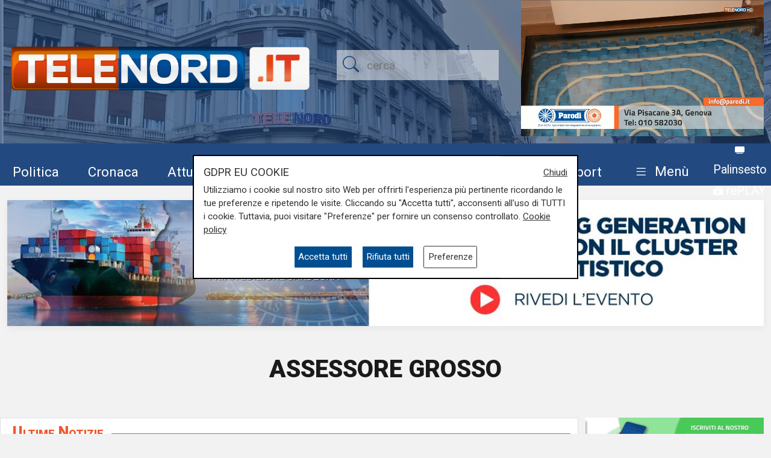

--- FILE ---
content_type: text/html; charset=UTF-8
request_url: https://telenord.it/tags/assessore-grosso
body_size: 11517
content:
<!doctype html>
<html lang="it">

<head>
  <meta charset="utf-8">
  <meta name="viewport" content="width=device-width, initial-scale=1, shrink-to-fit=no">
  <meta name="description" content="Tutti gli articoli con tag assessore Grosso">
  <meta name="author" content="TELENORD">
  <meta name="theme-color" content="currentcolor">
  <meta name="publisher" content="Telenord">
  <meta http-equiv="X-DNS-Prefetch-Control" content="on" />
  <meta http-equiv="Content-Language" content="it" />

  <title>Notizie di assessore Grosso - Telenord.it</title>

    
    <link rel="canonical" href="https://telenord.it/tags/assessore-grosso" />

    <meta property="og:url" content="https://telenord.it/img/fb_telenord.jpg"/><meta property="og:type" content="article"/><meta property="og:title" content="Notizie di assessore Grosso"/><meta property="og:description" content="Tutti gli articoli con tag assessore Grosso"/><meta property="og:site_name" content="Telenord"/>
  <!--link href="https://cdn.jsdelivr.net/npm/bootstrap@5.1.3/dist/css/bootstrap.min.css" rel="stylesheet" integrity="sha384-1BmE4kWBq78iYhFldvKuhfTAU6auU8tT94WrHftjDbrCEXSU1oBoqyl2QvZ6jIW3" crossorigin="anonymous" -->

  <link rel="shortcut icon" href="/favicon.png">

  

  <script>
    // Define dataLayer and the gtag function.
    window.dataLayer = window.dataLayer || [];

    function gtag() {
      dataLayer.push(arguments);
    }

    gtag('consent', 'default', {
      'ad_storage': 'denied',
      'analytics_storage': 'denied',
      'ad_user_data': 'denied',
      'ad_personalization': 'denied'
    });
  </script>

  
  <!-- Global site tag (gtag.js) - Google Analytics -->
  <!--<script async src="https://www.googletagmanager.com/gtag/js?id=UA-114349870-1"></script>-->

  <!-- Google Tag Manager -->
  <script>
    (function (w, d, s, l, i) {
      w[l] = w[l] || [];
      w[l].push({
        'gtm.start': new Date().getTime(),
        event: 'gtm.js'
      });
      var f = d.getElementsByTagName(s)[0],
        j = d.createElement(s),
        dl = l != 'dataLayer' ? '&l=' + l : '';
      j.async = true;
      j.src =
        'https://www.googletagmanager.com/gtm.js?id=' + i + dl;
      f.parentNode.insertBefore(j, f);
    })(window, document, 'script', 'dataLayer', 'GTM-N8LJX24');
  </script>
  <!-- End Google Tag Manager -->

  
  <link href="https://telenord.it/css/bootstrap.min.css?v=5.1.3" rel="stylesheet" />
  <script src="https://www.google.com/recaptcha/api.js" async defer></script>
  <style>
    .sticky-top {
      top: 80px !important;
    }

    .nav-item a .fa {
      color: #ffffff;
      font-size: 1.4rem;
    }

    #sticky.fixed {
      position: fixed;
      top: 0;
      width: 100%;
      z-index: 99999;
      height: 70px;
    }

    #sticky.fixed ul li {
      padding-top: 10px;
      padding-right: 10px;
    }

    #sticky.fixed ul li a,
    #sticky.fixed ul li a .fa {
      font-size: 1.1rem;
    }

    #topmenubar,
    #sticky {
      background-color: #234A80;
      height: 70px;
    }

    #topheader {
      height: 230px;
    }

    /*
#tempo > div{margin-top:-5px;}
#tempo .current-temp {
  font-size: 18px !important;
}
*/
    .megamenu {
      position: static
    }

    .megamenu .dropdown-menu {
      border: none;
      width: 100%;
      z-index: 9999;
    }

    .le-opinioni h4 {
      font-family: "Roboto Slab";
      font-size: 1.2rem;
    }

    .bg-ll .tags>span.text-small {
      color: #fff !important;
    }

    @media (min-width: 576px) and (max-width: 767.98px) {

      h1 {
        font-size: 2rem
      }

      .btn-default {
        background-color: #dfdfdf;
        border: 1px solid #acacac;
        border-radius: 20px;
      }

      a.btn-default:hover {
        background-color: var(--blu) !important;
        color: var(--white) !important;
      }

      .btn-default.active {
        background-color: var(--blu);
        border: 1px solid var(--white);
        color: var(--white);
        border-radius: 20px;
      }

    }

    @media (min-width: 800px) {

      #overlay .modal-dialog {
        max-width: 800px !important;
      }

    }

    .chef-per-passione .titolo-articolo {
      font-size: 1.4em !important;
      font-weight: 900;
    }

    .megamenu .dropdown-toggle::after {
      display: none;
    }

    .weather-icon {
      width: auto;
      height: 50px;
    }

    .location {
      color: #ffffff;
      font-size: 0.85em;
    }

    .temp {
      color: #ffffff;
      font-size: 1em;
    }

    .card-img2 {
      height: 280px;
      width: 100%;
      object-fit: cover;
    }

    .icon-over2 {
      position: absolute;
      top: 38%;
      left: 44%;
    }

    .text-white.titolo-cat::after {
      background-color: #fff !important;
    }

    .transport .titolo-cat {
      font-size: 1.2rem !important
    }

    #contenuto .titolo-shipping::after {
      margin-right: -48% !important;
    }
  </style>

  
</head>

<body class="pagina-categoria" onunload="cks()">

    <!-- Google Tag Manager (noscript) -->
    <noscript><iframe src="https://www.googletagmanager.com/ns.html?id=GTM-N8LJX24" height="0" width="0"
        style="display:none;visibility:hidden"></iframe></noscript>
    <!-- End Google Tag Manager (noscript) -->


    <header class="blog-header"
  style="background:url('https://telenord.it/img/telenord-hd-1.webp') no-repeat center 60%;background-size:cover;">

  <div class="container-fluid" style="background-color: rgba(35, 74, 128, 0.6)">

        <div class="container px-0 " id="topheader">
      <div class="row">
        <div class="col-5 my-auto">
          <a href="/"> <img src="https://telenord.it/img/logo-telenord_it-2.png" class="img-fluid"></a>
        </div>
        <div class="col-3 my-auto">
          <form action="/cerca" method="POST">
             <input type="hidden" value="7d410bfb65bb5dfee447eed50aac9a50d2e709e8de8c1638e06620c9097e8c5668a9ab67f28389d3a6fe1e6304b1d2e2ee86af462070daefbabcd9b6abec38ba" name="_csrfToken">
            <div class="input-icons text-center">
              <i class="bi-search py-1 icon"></i>
              <input type="text" name="cosa" id="field-search" placeholder="cerca">
            </div>
          </form>
        </div>
                  <div id="ds" class="col-4 m-0 d-none ">

            

<video id="videojs" class="video-js vjs-fluid vjs-default-skin vjs-big-play-centered" controls preload="auto" autoplay muted fluid="true" >
<source src="https://64b16f23efbee.streamlock.net:443/telenord/telenord/playlist.m3u8" type="application/x-mpegURL">
    <p class="vjs-no-js">
  To view this video please enable JavaScript, and consider upgrading to a web browser that
  <a href="https://videojs.com/html5-video-support/" target="_blank">supports HTML5 video</a>
 </p>
</video>
<script src="https://telenord.it/js/video.min.js"></script>
<script type="text/javascript">var player = videojs('videojs');</script>


          </div>
              </div>
    </div>


    <div class="row mt-2" id="topmenubar">
      <div class="col-12" id="sticky">
        <div class="container px-0 h-100">
          <div class="row h-100">
            <div class="col-md-12">
              <nav class="navbar navbar-expand-md menu py-0 h-100">
                <div class="w-100">
                  <ul class="navbar-nav ">

                    <li class="nav-item my-auto">
                      <a class="btn btn-sm" href="/politica/" title="Vai agli articoli di Politica">Politica</a>
                    </li>

                    <li class="nav-item my-auto">
                      <a class="btn btn-sm" href="/cronaca/" title="Vai agli articoli di Cronaca">Cronaca</a>
                    </li>

                    <li class="nav-item my-auto">
                      <a class="btn btn-sm" href="/attualita/" title="Vai agli articoli di Attualità">Attualità</a>
                    </li>



                    <li class="nav-item my-auto">
                      <a class="btn btn-sm" href="/sport/" title="Vai agli articoli dello Sport">Sport</a>
                    </li>

                    <li class="nav-item my-auto">
                      <a class="btn btn-sm" href="/salute/" title="Vai agli articoli di Salute">Salute</a>
                    </li>

                    <li class="nav-item my-auto">
                      <a class="btn btn-sm" href="/cultura-e-spettacolo/"
                        title="Vai agli articoli di Cultura">Cultura</a>
                    </li>

                    <li class="nav-item my-auto">
                      <a class="btn btn-sm" href="/economia/" title="Vai agli articoli di Economia">Economia</a>
                    </li>

                    <li class="nav-item my-auto">
                      <a class="btn btn-sm" href="/transport/" title="Vai agli articoli di Transport">Transport</a>
                    </li>

                    <li class="nav-item dropdown megamenu my-auto">

                      <a href="#" class="btn btn-sm dropdown-toggle" role="button" data-bs-toggle="dropdown"
                        id="menuprogrammi" aria-expanded="false">
                        <span class="navbar-toggler-icon bi-list"></span>
                        <span class="text-white">Menù</span>
                      </a>

                      <div class="dropdown-menu p-3" aria-labelledby="menuprogrammi">

                        <div class="row">
                          <div class="col-12">
                            <p class="titolo-menu h5 fw-bold">Programmi</p>
                          </div>

                          <div class="col-12">
                            <div class="row">
                              <div class="col-md-3 col-12">
                                                                    <p class="my-3"><a href="/tgn-calcio"
                                        style="color:var(--nero);font-size:1rem">TGN Calcio</a></p>
                                                                        <p class="my-3"><a href="/derby-del-lunedi"
                                        style="color:var(--nero);font-size:1rem">Derby del lunedì</a></p>
                                                                        <p class="my-3"><a href="/forever-samp"
                                        style="color:var(--nero);font-size:1rem">Forever Samp</a></p>
                                                                        <p class="my-3"><a href="/we-are-genoa"
                                        style="color:var(--nero);font-size:1rem">We are Genoa</a></p>
                                                                        <p class="my-3"><a href="/green-energy-circular-economy"
                                        style="color:var(--nero);font-size:1rem">Energia & Ecosostenibilità</a></p>
                                                                        <p class="my-3"><a href="/incontri-genova-italia"
                                        style="color:var(--nero);font-size:1rem">Incontri Genova Italia</a></p>
                                                                        </div>
                                    <div class="col-md-3 col-12">
                                                                          <p class="my-3"><a href="/liguria-live"
                                        style="color:var(--nero);font-size:1rem">Liguria Live</a></p>
                                                                        <p class="my-3"><a href="/close-up"
                                        style="color:var(--nero);font-size:1rem">Close UP</a></p>
                                                                        <p class="my-3"><a href="/salute-sanita"
                                        style="color:var(--nero);font-size:1rem">Salute Sanità</a></p>
                                                                        <p class="my-3"><a href="/tiro-incrociato"
                                        style="color:var(--nero);font-size:1rem">Tiro Incrociato</a></p>
                                                                        <p class="my-3"><a href="/tgn"
                                        style="color:var(--nero);font-size:1rem">TGN</a></p>
                                                                        <p class="my-3"><a href="/tgn-today"
                                        style="color:var(--nero);font-size:1rem">TGN Today</a></p>
                                                                        </div>
                                    <div class="col-md-3 col-12">
                                                                          <p class="my-3"><a href="/transport-tv"
                                        style="color:var(--nero);font-size:1rem">Transport TV</a></p>
                                                                        <p class="my-3"><a href="/focus-cultura"
                                        style="color:var(--nero);font-size:1rem">Focus Cultura</a></p>
                                                                        <p class="my-3"><a href="/primo-piano"
                                        style="color:var(--nero);font-size:1rem">Primo Piano</a></p>
                                                                        <p class="my-3"><a href="/il-salotto-di-telenord"
                                        style="color:var(--nero);font-size:1rem">Il salotto di Telenord</a></p>
                                                                        <p class="my-3"><a href="/radar"
                                        style="color:var(--nero);font-size:1rem">Radar</a></p>
                                                                        <p class="my-3"><a href="/benvenuti-in-liguria"
                                        style="color:var(--nero);font-size:1rem">Benvenuti in Liguria</a></p>
                                                                        </div>
                                    <div class="col-md-3 col-12">
                                                                          <p class="my-3"><a href="/scignoria"
                                        style="color:var(--nero);font-size:1rem">Scignoria!</a></p>
                                                                        <p class="my-3"><a href="/agenda-liguria"
                                        style="color:var(--nero);font-size:1rem">Agenda Liguria</a></p>
                                                                        <p class="my-3"><a href="/live"
                                        style="color:var(--nero);font-size:1rem">Live</a></p>
                                                                  </div>
                            </div>
                            <div class="row">
                              <div class="col-md-3 col-12">
                                <p>
                                  <a style="color:#D63C0D;font-size:1rem;" href="/palinsesto/"
                                    title="Il palinsesto della settimana">Palinsesto</a>
                                </p>
                              </div>
                              <div class="col-auto">
                                <p>
                                  <a style="color:#D63C0D;font-size:1rem;" href="/programmi/"
                                    title="I programmi della settimana">Guarda i programmi della settimana</a>
                                </p>
                              </div>
                            </div>

                          </div>
                        </div>

                        <div class="row mt-3">

                          <div class="col-12">
                            <p class="titolo-menu h5 fw-bold">Speciali</p>
                          </div>

                          <div class="col-12">

                            <div class="row">
                              <div class="col-md-3 col-12">
                                                                      <p class="my-3"><a href="/genova-meravigliosa"
                                          style="color:var(--nero);font-size:1rem">Genova Meravigliosa</a></p>
                                                                            <p class="my-3"><a href="/sea-green-liguria"
                                          style="color:var(--nero);font-size:1rem">Sea&Green Liguria</a></p>
                                                                            <p class="my-3"><a href="/botteghe-storiche"
                                          style="color:var(--nero);font-size:1rem">Botteghe storiche</a></p>
                                                                            <p class="my-3"><a href="/istituzioni-on-demand"
                                          style="color:var(--nero);font-size:1rem">Istituzioni on demand</a></p>
                                                                            </div>
                                      <div class="col-md-3 col-12">
                                                                              <p class="my-3"><a href="/sanita-in-liguria"
                                          style="color:var(--nero);font-size:1rem">Sanità in Liguria</a></p>
                                                                            <p class="my-3"><a href="/liguria-point"
                                          style="color:var(--nero);font-size:1rem">Liguria Point</a></p>
                                                                            <p class="my-3"><a href="/incontri-in-blu"
                                          style="color:var(--nero);font-size:1rem">Incontri in Blu</a></p>
                                                                            <p class="my-3"><a href="/premio-nazionale-telenord-gianni-di-marzio"
                                          style="color:var(--nero);font-size:1rem">Premio Nazionale Telenord-Gianni Di Marzio</a></p>
                                                                            </div>
                                      <div class="col-md-3 col-12">
                                                                              <p class="my-3"><a href="/portofino-days"
                                          style="color:var(--nero);font-size:1rem">Portofino Days</a></p>
                                                                            <p class="my-3"><a href="/expo-osaka-la-liguria"
                                          style="color:var(--nero);font-size:1rem">EXPO Osaka - La Liguria</a></p>
                                                                            <p class="my-3"><a href="/l-economia-dell-entroterra"
                                          style="color:var(--nero);font-size:1rem">L'economia dell'entroterra</a></p>
                                                                            <p class="my-3"><a href="/aidda"
                                          style="color:var(--nero);font-size:1rem">Aidda</a></p>
                                                                            </div>
                                      <div class="col-md-3 col-12">
                                                                              <p class="my-3"><a href="/capodanno-con-telenord"
                                          style="color:var(--nero);font-size:1rem">Capodanno con Telenord</a></p>
                                                                            <p class="my-3"><a href="/portofino-d-autore"
                                          style="color:var(--nero);font-size:1rem">Portofino D'autore</a></p>
                                                                            <p class="my-3"><a href="/incontri-a-palazzo"
                                          style="color:var(--nero);font-size:1rem">Incontri a Palazzo</a></p>
                                                                    </div>
                            </div>
                          </div>
                        </div>


                        <div class="row mt-3">

                          <div class="col-12">
                            <p class="titolo-menu h5 fw-bold">Forum</p>
                          </div>

                          <div class="col-12">

                            <div class="row">
                              <div class="col-md-4 col-12">
                                                                      <p class="my-3"><a href="/shipping-transport-intermodal-forum-3-edizione"
                                          style="color:var(--nero);font-size:1rem">Shipping, Transport & Intermodal 3° edizione</a></p>
                                                                            <p class="my-3"><a href="/forum-salute-sanita-3-edizione"
                                          style="color:var(--nero);font-size:1rem">Salute & Sanità 3° Edizione</a></p>
                                                                            </div>
                                      <div class="col-md-4 col-12">
                                                                              <p class="my-3"><a href="/forum-shipping-transport-intermodal-1-edizione-sardegna"
                                          style="color:var(--nero);font-size:1rem">Shipping, Transport & Intermodal 1° edizione Sardegna</a></p>
                                                                            <p class="my-3"><a href="/forum-ecosostenibilita"
                                          style="color:var(--nero);font-size:1rem">Ecosostenibilità</a></p>
                                                                            </div>
                                      <div class="col-md-4 col-12">
                                                                              <p class="my-3"><a href="/forum-lavoro-e-futuro"
                                          style="color:var(--nero);font-size:1rem">Lavoro e Futuro</a></p>
                                                                    </div>
                            </div>
                          </div>
                        </div>


                      </div>

                    </li>
                    <li class="nav-item" style="margin-top:-8px">
                      <a class="btn btn-sm p-0" href="/palinsesto/" title="Palinsesto della settimana"><svg
                          xmlns="http://www.w3.org/2000/svg" width="16" height="16" fill="currentColor"
                          class="bi bi-tv-fill" viewBox="0 0 16 16">
                          <path
                            d="M2.5 13.5A.5.5 0 0 1 3 13h10a.5.5 0 0 1 0 1H3a.5.5 0 0 1-.5-.5M2 2h12s2 0 2 2v6s0 2-2 2H2s-2 0-2-2V4s0-2 2-2" />
                        </svg> <small>Palinsesto</small></a>
                      <br>
                      <a class="btn btn-sm p-0" href="/programmi/" title="I programmi della settimana"><svg
                          xmlns="http://www.w3.org/2000/svg" width="16" height="16" fill="currentColor"
                          class="bi bi-collection-play-fill" viewBox="0 0 16 16">
                          <path
                            d="M2.5 3.5a.5.5 0 0 1 0-1h11a.5.5 0 0 1 0 1zm2-2a.5.5 0 0 1 0-1h7a.5.5 0 0 1 0 1zM0 13a1.5 1.5 0 0 0 1.5 1.5h13A1.5 1.5 0 0 0 16 13V6a1.5 1.5 0 0 0-1.5-1.5h-13A1.5 1.5 0 0 0 0 6zm6.258-6.437a.5.5 0 0 1 .507.013l4 2.5a.5.5 0 0 1 0 .848l-4 2.5A.5.5 0 0 1 6 12V7a.5.5 0 0 1 .258-.437" />
                        </svg> <small>rePLAY</small></a>
                    </li>
                  </ul>
                </div>
              </nav>
            </div>



          </div>
        </div>
      </div>

    </div>

</header>
  <main role="main" class="mb-5 mt-0 mt-md-4" id="main-container">
    <div class="container">

  <div class="mb-3" style="z-index:1;position:relative;">
 
  <div class="text-center  ">
          <a style='cursor:pointer;' class='click-foto bnr_check ' data-bid='2251' data-banner='https://telenord.it/forum-shipping-transport-intermodal-1-edizione-sardegna'  href='https://telenord.it/forum-shipping-transport-intermodal-1-edizione-sardegna' id='Shipping, Transport &amp; Intermodal 1° edizione Sardegna' title='Shipping, Transport &amp; Intermodal 1° edizione Sardegna' target="_blank">

        <img width='100%' id="b1-2251" class='img-banner img-fluid box-shadow lazy-img update-view' alt='Shipping, Transport & Intermodal 1° edizione Sardegna'  src='https://telenord.it/img/uploads/foto/BANNER_CAGLIARI_1200X200.jpg' data-banner='2251'>

        
      </a>

      </div>
</div>

  <div class="row justify-content-center my-5">
    <div class="col-auto">
      <h1 class="fw-bold font-weight-bold">ASSESSORE GROSSO</h1>
    </div>
  </div>

  <div class="row">

    <div class="col-md-8 col-lg-9">

      

<div id="primo_piano">
  <div class="row bg-white bordered mb-3" >

    <div class="col-md-12">
      
        <h1 class="titolo titolo-cat p-2 text-orange">Ultime Notizie</h1>

      
    </div>

  <div class="col-md-8">


     
       <a href="/genova-la-mostra-fotografica-tina-modotti-donne-messico-e-liberta-44238">
           <img src="https://telenord.it/img/uploads/2022/04/articolo-44238/thumbs/x300_3_Modotti.jpg"  style="height:400px;width:100%;object-fit:cover;object-position:50% 100%" alt="Genova, la mostra fotografica al Ducale &quot;Tina Modotti. Donne, Messico e Libertà”" >
       </a>

     

     <div class="tags pt-2">
          <span class="text-orange fw-bold font-weight-bold"> la mostra</span>
          </div>

    <h2 class="pt-0 titolo-primo-piano">
      <a href="/genova-la-mostra-fotografica-tina-modotti-donne-messico-e-liberta-44238" title="Leggi l'articolo: ">Genova, la mostra fotografica al Ducale &quot;Tina Modotti. Donne, Messico e Libertà”</a>
    </h2>

    <p class="data mt-1 text-end">08/04/2022<br>
    di Tiziana Cairati</p>


</div>
<div class="col-md-4">

<div class="pp-img">
<a href="/genova-palazzo-lomellino-riapre-al-pubblico-con-una-nuova-esposizione/" class="bg-image">
<img src="/img/icon-play-white-64.png" class="icon-over" alt="Guarda il video" width="64" height="64"/>
<img class="card-img lazy-img cover" src="" width="230" height="160" data-src="https://telenord.it/img/uploads/2021/05/articolo-30218/thumbs/230_mostra.jpg" style="height:160px;width:100%;object-fit:cover;" alt="Genova, Palazzo Lomellino riapre al pubblico con una nuova esposizione">
</a>
</div>

<div class="pp-body py-2 px-2 mb-3">
<div class="tags">
<span class="font-weight-bold text-small"> la mostra</span>
</div>

<h2 class=""  style="font-size:1.2rem">
<a class="" href="/genova-palazzo-lomellino-riapre-al-pubblico-con-una-nuova-esposizione">
Genova, Palazzo Lomellino riapre al pubblico con una nuova esposizione</a>
</h2>
<p class="data mt-1 text-end">07/05/2021<br>
</p>

</div>


<div class="pp-img">
<a href="/genova-vince-la-xxii-edizione-del-premio-arte-scienza-e-coscienza/" class="bg-image">
<img src="/img/icon-play-white-64.png" class="icon-over" alt="Guarda il video" width="64" height="64"/>
<img class="card-img lazy-img cover" src="" width="230" height="160" data-src="https://telenord.it/img/uploads/2021/04/articolo-29696/thumbs/230_Grosso_Albano.jpg" style="height:160px;width:100%;object-fit:cover;" alt="Genova vince la XXII edizione del Premio Arte Scienza e Coscienza">
</a>
</div>

<div class="pp-body py-2 px-2 mb-3">
<div class="tags">
<span class="font-weight-bold text-small"> il riconoscimento</span>
</div>

<h2 class=""  style="font-size:1.2rem">
<a class="" href="/genova-vince-la-xxii-edizione-del-premio-arte-scienza-e-coscienza">
Genova vince la XXII edizione del Premio Arte Scienza e Coscienza</a>
</h2>
<p class="data mt-1 text-end">26/04/2021<br>
</p>

</div>


</div>

</div>



</div>

<div class="row bn">
        <div class="col-md-6">
      
  <div class="text-center  ">
          <a style='cursor:pointer;' class='click-foto bnr_check ' data-bid='1788' data-banner='https://facileisolare.it/'  href='https://facileisolare.it/' id='Facileisolare.it' title='Facileisolare.it' target="_blank">

        <img width='100%' id="b1-1788" class='img-banner img-fluid box-shadow lazy-img update-view' alt='Facileisolare.it'  src='https://telenord.it/img/uploads/foto/gemacht-banner-muffa-600x100-new.png' data-banner='1788'>

        
      </a>

      </div>
      </div>
      <div class="col-md-6">
      
  <div class="text-center  ">
          <a style='cursor:pointer;' class='click-foto bnr_check ' data-bid='2230' data-banner='https://www.tendesrl.it/'  href='https://www.tendesrl.it/' id='Velaria' title='Velaria' target="_blank">

        <img width='100%' id="b1-2230" class='img-banner img-fluid box-shadow lazy-img update-view' alt='Velaria'  src='https://telenord.it/img/uploads/foto/ezgif-725f72ccff0a9aac.gif' data-banner='2230'>

        
      </a>

      </div>
      </div>
      </div>



    </div>

    <div class="col-md-4 col-lg-3">

      <div class="sticky-top">

    <!-- EVIDENZIATO SPORT -->

  
  
    <div class="row mb-1 le-opinioni">
    <a href="https://whatsapp.com/channel/0029VauXB24HVvTUxy2wwk2l">
      <img src="/img/canale_whatsapp.gif" width="100%">
    </a>
  </div>
  
  <div class="row mb-3 le-opinioni">
    <p class="titolo titolo-cat p-2">
      <a class="">Rivivi le puntate</a>
    </p>
      </div>

  
    <div class="card mb-3" id="iscriviti_newsletter">
    <p class="titolo titolo-cat mt-2 mb-2 ps-3 fw-bold"> Iscriviti alla Newsletter</p>
    <form method="POST" action="/newsletter/iscrizione" class="p-3">

       <input type="hidden" value="7d410bfb65bb5dfee447eed50aac9a50d2e709e8de8c1638e06620c9097e8c5668a9ab67f28389d3a6fe1e6304b1d2e2ee86af462070daefbabcd9b6abec38ba" name="_csrfToken">


      <div class="form-group mb-2">
        <input type="text" name="nome" class="form-control" placeholder="Nome e Cognome">
      </div>

      <div class="form-group mb-2">
        <input type="email" name="email" class="form-control" placeholder="E-mail" required>
        <div class="invalid-feedback">
          Inserire un indirizzo email valido
        </div>
      </div>

      <div class="row">
        <div class="col">
          <label class="d-block my-2">Iscrizione a: </label>

           
          
            <div class="form-check form-check-inline">
            <label class="form-check-label" for="inlineCheckbox1">
            <input name="liste[]" class="form-check-input" type="checkbox" id="inlineCheckbox1" value="4" checked>
            Transport</label>
          </div>


           
          
            <div class="form-check form-check-inline">
            <label class="form-check-label" for="inlineCheckbox1">
            <input name="liste[]" class="form-check-input" type="checkbox" id="inlineCheckbox1" value="5" checked>
            Il Potere</label>
          </div>


           
          
            <div class="form-check form-check-inline">
            <label class="form-check-label" for="inlineCheckbox1">
            <input name="liste[]" class="form-check-input" type="checkbox" id="inlineCheckbox1" value="6" checked>
            Salute Sanità</label>
          </div>


           
          
            <div class="form-check form-check-inline">
            <label class="form-check-label" for="inlineCheckbox1">
            <input name="liste[]" class="form-check-input" type="checkbox" id="inlineCheckbox1" value="11" checked>
            Forum Energie</label>
          </div>


           
          
            <div class="form-check form-check-inline">
            <label class="form-check-label" for="inlineCheckbox1">
            <input name="liste[]" class="form-check-input" type="checkbox" id="inlineCheckbox1" value="12" checked>
            Ecosostenibilità</label>
          </div>


           
          
            <div class="form-check form-check-inline">
            <label class="form-check-label" for="inlineCheckbox1">
            <input name="liste[]" class="form-check-input" type="checkbox" id="inlineCheckbox1" value="14" checked>
            Focus Cultura</label>
          </div>


          
        </div>
      </div>

      <div class="row mt-2">
        <div class="col">
          <div class="form-check form-check-inline">
            <label class="form-check-label small" for="inlineCheckbox5">
            <input name="privacy" class="form-check-input " type="checkbox" id="inlineCheckbox5" value="1" required>
             Confermo di aver preso visione sull'<a href="/informativa-privacy" title="Informativa Privacy" target="_blank">informativa della privacy</a></label>
            <div class="invalid-feedback">
              Accetta l'informativa della privacy per continuare
            </div>
          </div>
        </div>
      </div>
      <div class="row mt-2">
        <div class="col">
        <div class="g-recaptcha" data-sitekey="6Lcbq74UAAAAAEPXXURLbrXH_h88acRQ7l3E8npV" style="margin-left:-15px;"></div><br>
          <button type="submit" class="btn btn-primary btn-md" >Iscriviti</button>
        </div>
      </div>
    </form>
</div>

</div>
    </div>

  </div>

</div>
  </main><!-- /.container -->

  <div id="tn-top-bar">
  <div class="container">
    <div class="row mb-3">
    <div class="col-12 text-end">
  </div>
</div>
</div>
</div>
<div class="container">

  <div class="row">
    <div class="col-md-3">

      <div class="d-flex justify-content-start align-items-start mb-3">
        <a href="/" title="TELENORD">
          <img src="/assets/images/logo.png" alt="TELENORD" width="180" height="33">
        </a>
      </div>

      <div class="d-flex justify-content-start align-items-start mb-3">

      <a class="btn btn-sm pl-0" href="https://www.youtube.com/@TelenordLiguria" title="Segui Telenord su YouTube" target="_blank">
              <i class="bi-youtube" aria-hidden="true" ></i><span class="d-none">Youtube</span>
          </a>

         <a class="btn btn-sm pl-0" href="https://www.facebook.com/telenordliguria/" title="Segui Telenord su Facebook" target="_blank">
              <i class="bi-facebook" aria-hidden="true" ></i><span class="d-none">Facebook</span>
          </a>

          <a class="btn btn-sm" href="https://twitter.com/telenord" title="Segui Telenord su Twitter" target="_blank">
          <svg xmlns="http://www.w3.org/2000/svg" width="16" height="16" fill="currentColor" class="bi bi-twitter-x" viewBox="0 0 16 16">
  <path d="M12.6.75h2.454l-5.36 6.142L16 15.25h-4.937l-3.867-5.07-4.425 5.07H.316l5.733-6.57L0 .75h5.063l3.495 4.633L12.601.75Zm-.86 13.028h1.36L4.323 2.145H2.865l8.875 11.633Z"/>
</svg><span class="d-none">Twitter</span>
          </a>

          <a class="btn btn-sm" href="https://www.instagram.com/telenord.it" title="Segui Telenord su Instagram" target="_blank">
              <i class="bi-instagram" aria-hidden="true" ></i><span class="d-none">Instagram</span>
          </a>

          <a class="btn btn-sm" href="https://www.linkedin.com/company/telenordsrl/?originalSubdomain=it" title="Segui Telenord su Linkedin" target="_blank">
              <i class="bi-linkedin" aria-hidden="true" ></i><span class="d-none">LinkedIn</span>
          </a>

          <a class="btn btn-sm" href="mailto:pubtelenord@telenord.it"  title="Scrivi a Telenord">
              <i class="bi-envelope" aria-hidden="true" ></i><span class="d-none">Email</span>
          </a>

          <a class="btn btn-sm" href="https://telenord.it/rss"  title="Scopri gli RSS di Telenord" target="_blank">
              <i class="bi-rss" aria-hidden="true" ></i><span class="d-none">RSS</span>
          </a>

          <a class="btn btn-sm" href="/cerca/" title="Cerca un articolo">
            <i class="bi-search" aria-hidden="true"></i><span class="d-none">Cerca</span>
          </a>

          <!--<a class="btn btn-sm" href="#">
              <svg xmlns="http://www.w3.org/2000/svg" width="20" height="20" viewBox="0 0 24 24" fill="none" stroke="currentColor" stroke-width="2" stroke-linecap="round" stroke-linejoin="round" class="mx-3"><circle cx="10.5" cy="10.5" r="7.5"></circle><line x1="21" y1="21" x2="15.8" y2="15.8"></line></svg>
          </a>-->
      </div>

      <div class="x-small">
        © Telenord Srl <br> P.IVA e CF: 00945590107 <br> ISC. REA - GE: 229501 <br> Sede Legale: Via XX Settembre 41/3 <br> 16121 GENOVA<br>
          PEC: <a href="mailto:contabilita@pec.telenord.it" title="Scrivici a contabilita@pec.telenord.it">contabilita@pec.telenord.it</a> <br> Capitale sociale: 343.598,42 euro i.v. <br>
          <a href="mailto:pubtelenord@telenord.it" title="Scrivici a pubtelenord@telenord.it">pubtelenord@telenord.it</a> <br> Tel. 010 5532701
          <br>
          <a href="https://telenord.it/informativa-privacy" class=" " title="Privacy Policy ">Privacy Policy</a>
          <br>
          <a href="https://telenord.it/cookie-policy" class="" title="Cookie Policy ">Cookie Policy</a>
          <br>
          <a href="#" class="" onclick="mostra_popup_gdpr();">Rivedi consenso privacy</a>
        </div>

      <div class="row my-3">
        <div class="col-8 p-0 text-center">
          <small>Scarica l'App di Telenord</small>
        </div>
        <div class="col-4 p-0"></div>
        <div class="col-4 p-0">
          <a class="btn btn-sm a" href="https://apps.apple.com/us/app/telenord/id6444218406" title="Scarica l'app sull'App Store">
            <img src="https://telenord.it/img/appstore.jpg"  width="100" height="30" alt="Scarica l'app sull'App Store">
          </a>
        </div>

        <div class="col-4 p-0">
          <a class="btn btn-sm a" href="https://play.google.com/store/apps/details?id=it.telenord.app" title="Scarica l'app su Google Play">
            <img src="https://telenord.it/img/googleplay.jpg" width="100" height="30" alt="Scarica l'app su Google Play">
          </a>
        </div>

      </div>

    </div>
    <div class="col-md-9">


      <div class="row mt-5 d-none">
        <div class="col-md-12">

           <ul class="d-flex flex-column flex-wrap list-unstyled" style="height:55px;">
             <li class="item">
               <a class="btn btn-xs px-0" href="/attualita/" title="Vai agli articoli di Attualità">Attualità</a>
             </li>

             <li class="item">
               <a class="btn btn-xs px-0" href="/politica/" title="Vai agli articoli di Politica">Politica</a>
             </li>

             <li class="item">
               <a class="btn btn-xs px-0" href="/sport/" title="Vai agli articoli dello Sport">Sport</a>
             </li>

             <li class="item">
               <a class="btn btn-xs px-0" href="/salute-sanita/" title="Vai agli articoli di Salute">Salute</a>
             </li>

             <li class="item">
               <a class="btn btn-xs px-0" href="/cultura-e-spettacolo/" title="Vai agli articoli di Cultura">Cultura</a>
             </li>

             <li class="item">
               <a class="btn btn-xs px-0" href="/economia/" title="Vai agli articoli di Economia">Economia</a>
             </li>

             <li class="item">
               <a class="btn btn-xs px-0" href="/transport/" title="Vai agli articoli di Transport">Transport</a>
             </li>

             <li class="item">
               <a class="btn btn-xs px-0" href="/pnrr/" title="Vai agli articoli sul Pnrr">Pnrr</a>
             </li>
           </ul>
        </div>
      </div>

      <div class="row mt-3">
        <div class="col-md-12">
          <p class="h5">Programmi</p>
           <ul class="d-flex flex-column flex-wrap items list-unstyled">

                  <li class="item">
                    <a class="btn btn-xs px-0" href="/agenda-liguria/" title="Guarda in streaming le repliche di Agenda Liguria">Agenda Liguria</a>
                   </li>
                   <li class="item">
                    <a class="btn btn-xs px-0" href="/benvenuti-in-liguria/" title="Guarda in streaming le repliche di Benvenuti in Liguria">Benvenuti in Liguria</a>
                   </li>
                   <li class="item">
                    <a class="btn btn-xs px-0" href="/close-up/" title="Guarda in streaming le repliche di Close UP">Close UP</a>
                   </li>
                   <li class="item">
                    <a class="btn btn-xs px-0" href="/derby-del-lunedi/" title="Guarda in streaming le repliche di Derby del lunedì">Derby del lunedì</a>
                   </li>
                   <li class="item">
                    <a class="btn btn-xs px-0" href="/green-energy-circular-economy/" title="Guarda in streaming le repliche di Energia & Ecosostenibilità">Energia & Ecosostenibilità</a>
                   </li>
                   <li class="item">
                    <a class="btn btn-xs px-0" href="/focus-cultura/" title="Guarda in streaming le repliche di Focus Cultura">Focus Cultura</a>
                   </li>
                   <li class="item">
                    <a class="btn btn-xs px-0" href="/forever-samp/" title="Guarda in streaming le repliche di Forever Samp">Forever Samp</a>
                   </li>
                   <li class="item">
                    <a class="btn btn-xs px-0" href="/il-salotto-di-telenord/" title="Guarda in streaming le repliche di Il salotto di Telenord">Il salotto di Telenord</a>
                   </li>
                   <li class="item">
                    <a class="btn btn-xs px-0" href="/incontri-genova-italia/" title="Guarda in streaming le repliche di Incontri Genova Italia">Incontri Genova Italia</a>
                   </li>
                   <li class="item">
                    <a class="btn btn-xs px-0" href="/liguria-live/" title="Guarda in streaming le repliche di Liguria Live">Liguria Live</a>
                   </li>
                   <li class="item">
                    <a class="btn btn-xs px-0" href="/live/" title="Guarda in streaming le repliche di Live">Live</a>
                   </li>
                   <li class="item">
                    <a class="btn btn-xs px-0" href="/primo-piano/" title="Guarda in streaming le repliche di Primo Piano">Primo Piano</a>
                   </li>
                   <li class="item">
                    <a class="btn btn-xs px-0" href="/radar/" title="Guarda in streaming le repliche di Radar">Radar</a>
                   </li>
                   <li class="item">
                    <a class="btn btn-xs px-0" href="/salute-sanita/" title="Guarda in streaming le repliche di Salute Sanità">Salute Sanità</a>
                   </li>
                   <li class="item">
                    <a class="btn btn-xs px-0" href="/scignoria/" title="Guarda in streaming le repliche di Scignoria!">Scignoria!</a>
                   </li>
                   <li class="item">
                    <a class="btn btn-xs px-0" href="/tgn/" title="Guarda in streaming le repliche di TGN">TGN</a>
                   </li>
                   <li class="item">
                    <a class="btn btn-xs px-0" href="/tgn-calcio/" title="Guarda in streaming le repliche di TGN Calcio">TGN Calcio</a>
                   </li>
                   <li class="item">
                    <a class="btn btn-xs px-0" href="/tgn-today/" title="Guarda in streaming le repliche di TGN Today">TGN Today</a>
                   </li>
                   <li class="item">
                    <a class="btn btn-xs px-0" href="/tiro-incrociato/" title="Guarda in streaming le repliche di Tiro Incrociato">Tiro Incrociato</a>
                   </li>
                   <li class="item">
                    <a class="btn btn-xs px-0" href="/transport-tv/" title="Guarda in streaming le repliche di Transport TV">Transport TV</a>
                   </li>
                   <li class="item">
                    <a class="btn btn-xs px-0" href="/we-are-genoa/" title="Guarda in streaming le repliche di We are Genoa">We are Genoa</a>
                   </li>
                     </ul>
        </div>
      </div>

      <div class="row mt-3">
        <div class="col-md-12">
          <p class="h5">Speciali</p>
           <ul class="d-flex flex-column flex-wrap items list-unstyled">

                     <li class="item">
              <a class="btn btn-xs px-0" href="/aidda/" title="Aidda">Aidda</a>
            </li>
                      <li class="item">
              <a class="btn btn-xs px-0" href="/botteghe-storiche/" title="Botteghe storiche">Botteghe storiche</a>
            </li>
                      <li class="item">
              <a class="btn btn-xs px-0" href="/capodanno-con-telenord/" title="Capodanno con Telenord">Capodanno con Telenord</a>
            </li>
                      <li class="item">
              <a class="btn btn-xs px-0" href="/expo-osaka-la-liguria/" title="EXPO Osaka - La Liguria">EXPO Osaka - La Liguria</a>
            </li>
                      <li class="item">
              <a class="btn btn-xs px-0" href="/genova-meravigliosa/" title="Genova Meravigliosa">Genova Meravigliosa</a>
            </li>
                      <li class="item">
              <a class="btn btn-xs px-0" href="/incontri-a-palazzo/" title="Incontri a Palazzo">Incontri a Palazzo</a>
            </li>
                      <li class="item">
              <a class="btn btn-xs px-0" href="/incontri-in-blu/" title="Incontri in Blu">Incontri in Blu</a>
            </li>
                      <li class="item">
              <a class="btn btn-xs px-0" href="/istituzioni-on-demand/" title="Istituzioni on demand">Istituzioni on demand</a>
            </li>
                      <li class="item">
              <a class="btn btn-xs px-0" href="/l-economia-dell-entroterra/" title="L&#039;economia dell&#039;entroterra">L'economia dell'entroterra</a>
            </li>
                      <li class="item">
              <a class="btn btn-xs px-0" href="/liguria-point/" title="Liguria Point">Liguria Point</a>
            </li>
                      <li class="item">
              <a class="btn btn-xs px-0" href="/portofino-d-autore/" title="Portofino D&#039;autore">Portofino D'autore</a>
            </li>
                      <li class="item">
              <a class="btn btn-xs px-0" href="/portofino-days/" title="Portofino Days">Portofino Days</a>
            </li>
                      <li class="item">
              <a class="btn btn-xs px-0" href="/premio-nazionale-telenord-gianni-di-marzio/" title="Premio Nazionale Telenord-Gianni Di Marzio">Premio Nazionale Telenord-Gianni Di Marzio</a>
            </li>
                      <li class="item">
              <a class="btn btn-xs px-0" href="/sanita-in-liguria/" title="Sanità in Liguria">Sanità in Liguria</a>
            </li>
                      <li class="item">
              <a class="btn btn-xs px-0" href="/sea-green-liguria/" title="Sea&amp;Green Liguria">Sea&Green Liguria</a>
            </li>
                     </ul>
        </div>
      </div>

    </div>
    <span class="x-small text-center">
    Tutti i diritti riservati, vietata la copia anche parziale dei contenuti
    </span>

  </div>


</div>

<footer class="blog-footer">
  <div class="container">
  <div class="row">
    <div class="col-md-12 text-center">
      <span>
      <a href="#" class="small">
        <i class="bi-chevron-up"></i> <br> Back to top
      </a>
    </span>
  </div>
    <div class="col-md-12 text-end">
      <span class="x-small text-end">Developed by <a href="https://www.settimolink.it/" >SettimoLink srl</a></span>
    </div>
    </div>
  </div>
</footer>
  <div class="modal fade" id="overlay" tabindex="-1" role="dialog" aria-labelledby="overlayTitle" aria-hidden="true">
    <div class="modal-dialog modal-dialog-centered" role="document">
      <div class="modal-content">
        <button type="button" class="close" data-bs-dismiss="modal" aria-label="Close">
          <span aria-hidden="true" style="font-size:14px;">continua su Telenord.it</span>
        </button>
        <div class="modal-body p-0">
                  </div>
      </div>
    </div>
  </div>


  <div class="modal fade" id="fdg" tabindex="-1" role="dialog" aria-labelledby="fdgTitle" aria-hidden="true">
    <div class="modal-dialog modal-dialog-centered modal-xl" role="document">
      <div class="modal-content">
              </div>
    </div>
  </div>


  <!--link rel="stylesheet" href="https://cdn.jsdelivr.net/npm/bootstrap-icons@1.8.1/font/bootstrap-icons.css" -->
  <link href="https://telenord.it/css/bootstrap-icons.css?v2" rel="stylesheet preload" as="style" />
  <style>
    @font-face {
      font-display: swap;
      font-family: 'bootstrap-icons';
      src: url('https://telenord.it/font/bootstrap-icons.woff') format('woff'),
        url('https://telenord.it/font/bootstrap-icons.woff2') format('woff2');
    }
  </style>

  <link rel="stylesheet" href="https://telenord.it/css/gdpr-cookie.css?v=2.9" />

  <link rel="stylesheet" href="/css/telenord.css?v=2.3"/>  <!--link href="https://unpkg.com/video.js@7/dist/video-js.min.css" rel="stylesheet">
      <link href="https://unpkg.com/silvermine-videojs-quality-selector@1.1.2/dist/css/quality-selector.css" rel="stylesheet" -->

  <style>
.items{
   height: 100px;
}
.item{
   height: 25px;
}
.item a {font-size:80%;}
</style>


  <script src="https://telenord.it/js/jquery-3.4.1.min.js"></script>
  <script src="https://cdn.jsdelivr.net/npm/bootstrap@5.1.3/dist/js/bootstrap.bundle.min.js"
    integrity="sha384-ka7Sk0Gln4gmtz2MlQnikT1wXgYsOg+OMhuP+IlRH9sENBO0LRn5q+8nbTov4+1p"
    crossorigin="anonymous"></script>

  <script src="/js/vendor/lazyload.min.js?v=2"></script>  <script src="https://telenord.it/js/gdpr-cookie.js?v=3.8"></script>
  <script src="https://telenord.it/js/jquery.cookie.js"></script>


  <script>
    function cambioFont(size) {
      $(".testo-articolo").css("font-size", size);
    }

    function cks() {

      var cookie_hp = $.cookie('visible_hp');
      var cookie_pg = $.cookie('visible_pg');

      if (cookie_hp > 40) {
        $.removeCookie('visible_hp');
      }

      if (cookie_pg > 40) {
        $.removeCookie('visible_pg');
      }

    }

    function mostra_popup_gdpr() {
      $.gdprcookie.display();
    }

    $(document).ready(function () {

      $('#ds').removeClass('d-none');
      //$('.blog-header').attr('style',"background:url('https://telenord.it/img/telenord-hd-1.webp') no-repeat center 60%;background-size:cover;");

      $(window).scroll(function () {
        var distanceFromTop = $(document).scrollTop();
        if (distanceFromTop >= $('#topheader').height()) {
          $('#sticky').addClass('fixed');
          $('#tempo').addClass('d-none');
        } else {

          $('#tempo').removeClass('d-none');
          $('#sticky').removeClass('fixed');

        }

      });


      $.gdprcookie.init({
        title: "GDPR EU COOKIE",
        subtitle: "Seleziona i cookies da accettare",
        message: 'Utilizziamo i cookie sul nostro sito Web per offrirti l\'esperienza più pertinente ricordando le tue preferenze e ripetendo le visite. Cliccando su "Accetta tutti", acconsenti all\'uso di TUTTI i cookie. Tuttavia, puoi visitare "Preferenze" per fornire un consenso controllato. <a href="/cookie-policy" style="text-decoration:underline">Cookie policy</a>',
        cookieName: 'telenord',
        delay: 1000,
        expires: 365,
        acceptBtnLabel: 'Accetta tutti',
        rejectBtnLabel: 'Rifiuta tutti',
        closeBtnLabel: 'Chiudi',
        advancedBtnLabel: 'Preferenze',
        acceptReload: false,
        cookieTypes: [{
          type: 'Necessari',
          value: 'essential',
        },
        {
          type: 'Analitici',
          value: 'analytics',
        }
        ]
      });

      $("body").on('gdpr:accept', function () {
        console.log('granted');
        gtag('consent', 'update', {
          'ad_storage': 'granted',
          'analytics_storage': 'granted',
          'ad_user_data ': 'granted',
          'ad_personalization': 'granted'
        });
      });

      $("body").on('gdpr:save', function () {

        if ($.gdprcookie.preference('analytics')) {
          console.log('granted');
          gtag('consent', 'update', {
            'ad_storage': 'granted',
            'analytics_storage': 'granted',
            'ad_user_data ': 'granted',
            'ad_personalization': 'granted'
          });
        }

      });

      if ($.gdprcookie.preference('analytics')) {
        console.log('granted');
        gtag('consent', 'update', {
          'ad_storage': 'granted',
          'analytics_storage': 'granted',
          'ad_user_data ': 'granted',
          'ad_personalization': 'granted'
        });
      }

      var cookie_hp = $.cookie('visible_hp');
      var cookie_pg = $.cookie('visible_pg');

      //$('#overlay').modal('show');
      
      $("button#clickToPlay").css('display', 'none');

      var $video = $("#click"), //jquery-wrapped video element
        mousedown = false;

      $video.click(function () {
        if (this.paused) {
          this.play();
          return false;
        }
        return true;
      });

      $video.on('mousedown', function () {
        mousedown = true;
      });

      $(window).on('mouseup', function () {
        mousedown = false;
      });

      $video.on('play', function () {
        $video.attr('controls', '');
      });

      $video.on('pause', function () {
        if (!mousedown) {
          $video.removeAttr('controls');
        }
      });

      var myLazyLoad = new LazyLoad({
        elements_selector: ".lazy-img",
        load_delay: 300
      });

      $("video").each(function () {
        $(this).attr('controlsList', 'nodownload');
      });

      $(document).on('click', ".click-foto", function (e) {

        e.preventDefault();
        var link = $(this).data('banner');
        var wi = window.open(link, '_blank');
        wi.focus();

        var the_data = {};
        the_data['ip'] = '3.144.70.173';
        the_data['user_agent'] = 'Mozilla/5.0 (Macintosh; Intel Mac OS X 10_15_7) AppleWebKit/537.36 (KHTML, like Gecko) Chrome/131.0.0.0 Safari/537.36; ClaudeBot/1.0; +claudebot@anthropic.com)';
        the_data['banner_id'] = $(this).data('bid');

        if (the_data['banner_id'] > 0) {

          $.ajax({
            url: "/agg-click-ajax/",
            type: "POST",
            data: the_data,
            headers: {
              'X-CSRF-Token': '7d410bfb65bb5dfee447eed50aac9a50d2e709e8de8c1638e06620c9097e8c5668a9ab67f28389d3a6fe1e6304b1d2e2ee86af462070daefbabcd9b6abec38ba'
            },
            beforeSend: function (xhr) {
              xhr.setRequestHeader('Content-type', 'application/x-www-form-urlencoded');
            },
            success: function (result) { },
            error: function (e) {
              console.log(e);
            }
          });

        }
      });

      if ($('body').length > 0) {

        // var the_data = {};
        var imgSrcArray = Array();
        $('.update-view').each(function () {

          // 
          if ($(this).is(":visible")) {

            imgSrcArray.push($(this).data('banner'));
            //the_data['banner_id'] = $(this).data('banner');

          }

        });

        if (imgSrcArray.length > 0) {
          $.ajax({
            url: "/agg-viewbn-ajax/",
            type: "POST",
            data: { 'bid': imgSrcArray },
            dataType: 'text',
            headers: {
              'X-CSRF-Token': '7d410bfb65bb5dfee447eed50aac9a50d2e709e8de8c1638e06620c9097e8c5668a9ab67f28389d3a6fe1e6304b1d2e2ee86af462070daefbabcd9b6abec38ba'
            },
            beforeSend: function (xhr) {
              xhr.setRequestHeader('Content-type', 'application/x-www-form-urlencoded');
            },
            success: function (result) {
              //console.log( 'salvato? '+result);
            },
            error: function (e) {
              console.log(e);
            }
          });

        }

      }

/*
      $(".update-view").on('load', function() {
        var the_data = {};
        the_data['ip'] = ""; 
        the_data['useragent'] = "";
        the_data['banner_id'] = $(this).data('banner');

       // console.log(' *** ' + the_data['banner_id']);

        if (the_data['banner_id'] > 0) {

          $.ajax({
            url: "/agg-view-ajax/",
            type: "POST",
            data: the_data,
            dataType: 'text',
            headers: {
              'X-CSRF-Token': '7d410bfb65bb5dfee447eed50aac9a50d2e709e8de8c1638e06620c9097e8c5668a9ab67f28389d3a6fe1e6304b1d2e2ee86af462070daefbabcd9b6abec38ba'
    },
      beforeSend: function (xhr) {
        xhr.setRequestHeader('Content-type', 'application/x-www-form-urlencoded');
      },
      success: function (result) {
        //   console.log( 'salvato? '+result);
      },
      error: function (e) {
        console.log(e);
      }
          });
        }
      });
*/


    });
  </script>

  <!--script src="https://telenord.it/js/tempo.js"></script-->

    
</body>

</html>

--- FILE ---
content_type: text/html; charset=utf-8
request_url: https://www.google.com/recaptcha/api2/anchor?ar=1&k=6Lcbq74UAAAAAEPXXURLbrXH_h88acRQ7l3E8npV&co=aHR0cHM6Ly90ZWxlbm9yZC5pdDo0NDM.&hl=en&v=PoyoqOPhxBO7pBk68S4YbpHZ&size=normal&anchor-ms=20000&execute-ms=30000&cb=xo1qygv6x9il
body_size: 50575
content:
<!DOCTYPE HTML><html dir="ltr" lang="en"><head><meta http-equiv="Content-Type" content="text/html; charset=UTF-8">
<meta http-equiv="X-UA-Compatible" content="IE=edge">
<title>reCAPTCHA</title>
<style type="text/css">
/* cyrillic-ext */
@font-face {
  font-family: 'Roboto';
  font-style: normal;
  font-weight: 400;
  font-stretch: 100%;
  src: url(//fonts.gstatic.com/s/roboto/v48/KFO7CnqEu92Fr1ME7kSn66aGLdTylUAMa3GUBHMdazTgWw.woff2) format('woff2');
  unicode-range: U+0460-052F, U+1C80-1C8A, U+20B4, U+2DE0-2DFF, U+A640-A69F, U+FE2E-FE2F;
}
/* cyrillic */
@font-face {
  font-family: 'Roboto';
  font-style: normal;
  font-weight: 400;
  font-stretch: 100%;
  src: url(//fonts.gstatic.com/s/roboto/v48/KFO7CnqEu92Fr1ME7kSn66aGLdTylUAMa3iUBHMdazTgWw.woff2) format('woff2');
  unicode-range: U+0301, U+0400-045F, U+0490-0491, U+04B0-04B1, U+2116;
}
/* greek-ext */
@font-face {
  font-family: 'Roboto';
  font-style: normal;
  font-weight: 400;
  font-stretch: 100%;
  src: url(//fonts.gstatic.com/s/roboto/v48/KFO7CnqEu92Fr1ME7kSn66aGLdTylUAMa3CUBHMdazTgWw.woff2) format('woff2');
  unicode-range: U+1F00-1FFF;
}
/* greek */
@font-face {
  font-family: 'Roboto';
  font-style: normal;
  font-weight: 400;
  font-stretch: 100%;
  src: url(//fonts.gstatic.com/s/roboto/v48/KFO7CnqEu92Fr1ME7kSn66aGLdTylUAMa3-UBHMdazTgWw.woff2) format('woff2');
  unicode-range: U+0370-0377, U+037A-037F, U+0384-038A, U+038C, U+038E-03A1, U+03A3-03FF;
}
/* math */
@font-face {
  font-family: 'Roboto';
  font-style: normal;
  font-weight: 400;
  font-stretch: 100%;
  src: url(//fonts.gstatic.com/s/roboto/v48/KFO7CnqEu92Fr1ME7kSn66aGLdTylUAMawCUBHMdazTgWw.woff2) format('woff2');
  unicode-range: U+0302-0303, U+0305, U+0307-0308, U+0310, U+0312, U+0315, U+031A, U+0326-0327, U+032C, U+032F-0330, U+0332-0333, U+0338, U+033A, U+0346, U+034D, U+0391-03A1, U+03A3-03A9, U+03B1-03C9, U+03D1, U+03D5-03D6, U+03F0-03F1, U+03F4-03F5, U+2016-2017, U+2034-2038, U+203C, U+2040, U+2043, U+2047, U+2050, U+2057, U+205F, U+2070-2071, U+2074-208E, U+2090-209C, U+20D0-20DC, U+20E1, U+20E5-20EF, U+2100-2112, U+2114-2115, U+2117-2121, U+2123-214F, U+2190, U+2192, U+2194-21AE, U+21B0-21E5, U+21F1-21F2, U+21F4-2211, U+2213-2214, U+2216-22FF, U+2308-230B, U+2310, U+2319, U+231C-2321, U+2336-237A, U+237C, U+2395, U+239B-23B7, U+23D0, U+23DC-23E1, U+2474-2475, U+25AF, U+25B3, U+25B7, U+25BD, U+25C1, U+25CA, U+25CC, U+25FB, U+266D-266F, U+27C0-27FF, U+2900-2AFF, U+2B0E-2B11, U+2B30-2B4C, U+2BFE, U+3030, U+FF5B, U+FF5D, U+1D400-1D7FF, U+1EE00-1EEFF;
}
/* symbols */
@font-face {
  font-family: 'Roboto';
  font-style: normal;
  font-weight: 400;
  font-stretch: 100%;
  src: url(//fonts.gstatic.com/s/roboto/v48/KFO7CnqEu92Fr1ME7kSn66aGLdTylUAMaxKUBHMdazTgWw.woff2) format('woff2');
  unicode-range: U+0001-000C, U+000E-001F, U+007F-009F, U+20DD-20E0, U+20E2-20E4, U+2150-218F, U+2190, U+2192, U+2194-2199, U+21AF, U+21E6-21F0, U+21F3, U+2218-2219, U+2299, U+22C4-22C6, U+2300-243F, U+2440-244A, U+2460-24FF, U+25A0-27BF, U+2800-28FF, U+2921-2922, U+2981, U+29BF, U+29EB, U+2B00-2BFF, U+4DC0-4DFF, U+FFF9-FFFB, U+10140-1018E, U+10190-1019C, U+101A0, U+101D0-101FD, U+102E0-102FB, U+10E60-10E7E, U+1D2C0-1D2D3, U+1D2E0-1D37F, U+1F000-1F0FF, U+1F100-1F1AD, U+1F1E6-1F1FF, U+1F30D-1F30F, U+1F315, U+1F31C, U+1F31E, U+1F320-1F32C, U+1F336, U+1F378, U+1F37D, U+1F382, U+1F393-1F39F, U+1F3A7-1F3A8, U+1F3AC-1F3AF, U+1F3C2, U+1F3C4-1F3C6, U+1F3CA-1F3CE, U+1F3D4-1F3E0, U+1F3ED, U+1F3F1-1F3F3, U+1F3F5-1F3F7, U+1F408, U+1F415, U+1F41F, U+1F426, U+1F43F, U+1F441-1F442, U+1F444, U+1F446-1F449, U+1F44C-1F44E, U+1F453, U+1F46A, U+1F47D, U+1F4A3, U+1F4B0, U+1F4B3, U+1F4B9, U+1F4BB, U+1F4BF, U+1F4C8-1F4CB, U+1F4D6, U+1F4DA, U+1F4DF, U+1F4E3-1F4E6, U+1F4EA-1F4ED, U+1F4F7, U+1F4F9-1F4FB, U+1F4FD-1F4FE, U+1F503, U+1F507-1F50B, U+1F50D, U+1F512-1F513, U+1F53E-1F54A, U+1F54F-1F5FA, U+1F610, U+1F650-1F67F, U+1F687, U+1F68D, U+1F691, U+1F694, U+1F698, U+1F6AD, U+1F6B2, U+1F6B9-1F6BA, U+1F6BC, U+1F6C6-1F6CF, U+1F6D3-1F6D7, U+1F6E0-1F6EA, U+1F6F0-1F6F3, U+1F6F7-1F6FC, U+1F700-1F7FF, U+1F800-1F80B, U+1F810-1F847, U+1F850-1F859, U+1F860-1F887, U+1F890-1F8AD, U+1F8B0-1F8BB, U+1F8C0-1F8C1, U+1F900-1F90B, U+1F93B, U+1F946, U+1F984, U+1F996, U+1F9E9, U+1FA00-1FA6F, U+1FA70-1FA7C, U+1FA80-1FA89, U+1FA8F-1FAC6, U+1FACE-1FADC, U+1FADF-1FAE9, U+1FAF0-1FAF8, U+1FB00-1FBFF;
}
/* vietnamese */
@font-face {
  font-family: 'Roboto';
  font-style: normal;
  font-weight: 400;
  font-stretch: 100%;
  src: url(//fonts.gstatic.com/s/roboto/v48/KFO7CnqEu92Fr1ME7kSn66aGLdTylUAMa3OUBHMdazTgWw.woff2) format('woff2');
  unicode-range: U+0102-0103, U+0110-0111, U+0128-0129, U+0168-0169, U+01A0-01A1, U+01AF-01B0, U+0300-0301, U+0303-0304, U+0308-0309, U+0323, U+0329, U+1EA0-1EF9, U+20AB;
}
/* latin-ext */
@font-face {
  font-family: 'Roboto';
  font-style: normal;
  font-weight: 400;
  font-stretch: 100%;
  src: url(//fonts.gstatic.com/s/roboto/v48/KFO7CnqEu92Fr1ME7kSn66aGLdTylUAMa3KUBHMdazTgWw.woff2) format('woff2');
  unicode-range: U+0100-02BA, U+02BD-02C5, U+02C7-02CC, U+02CE-02D7, U+02DD-02FF, U+0304, U+0308, U+0329, U+1D00-1DBF, U+1E00-1E9F, U+1EF2-1EFF, U+2020, U+20A0-20AB, U+20AD-20C0, U+2113, U+2C60-2C7F, U+A720-A7FF;
}
/* latin */
@font-face {
  font-family: 'Roboto';
  font-style: normal;
  font-weight: 400;
  font-stretch: 100%;
  src: url(//fonts.gstatic.com/s/roboto/v48/KFO7CnqEu92Fr1ME7kSn66aGLdTylUAMa3yUBHMdazQ.woff2) format('woff2');
  unicode-range: U+0000-00FF, U+0131, U+0152-0153, U+02BB-02BC, U+02C6, U+02DA, U+02DC, U+0304, U+0308, U+0329, U+2000-206F, U+20AC, U+2122, U+2191, U+2193, U+2212, U+2215, U+FEFF, U+FFFD;
}
/* cyrillic-ext */
@font-face {
  font-family: 'Roboto';
  font-style: normal;
  font-weight: 500;
  font-stretch: 100%;
  src: url(//fonts.gstatic.com/s/roboto/v48/KFO7CnqEu92Fr1ME7kSn66aGLdTylUAMa3GUBHMdazTgWw.woff2) format('woff2');
  unicode-range: U+0460-052F, U+1C80-1C8A, U+20B4, U+2DE0-2DFF, U+A640-A69F, U+FE2E-FE2F;
}
/* cyrillic */
@font-face {
  font-family: 'Roboto';
  font-style: normal;
  font-weight: 500;
  font-stretch: 100%;
  src: url(//fonts.gstatic.com/s/roboto/v48/KFO7CnqEu92Fr1ME7kSn66aGLdTylUAMa3iUBHMdazTgWw.woff2) format('woff2');
  unicode-range: U+0301, U+0400-045F, U+0490-0491, U+04B0-04B1, U+2116;
}
/* greek-ext */
@font-face {
  font-family: 'Roboto';
  font-style: normal;
  font-weight: 500;
  font-stretch: 100%;
  src: url(//fonts.gstatic.com/s/roboto/v48/KFO7CnqEu92Fr1ME7kSn66aGLdTylUAMa3CUBHMdazTgWw.woff2) format('woff2');
  unicode-range: U+1F00-1FFF;
}
/* greek */
@font-face {
  font-family: 'Roboto';
  font-style: normal;
  font-weight: 500;
  font-stretch: 100%;
  src: url(//fonts.gstatic.com/s/roboto/v48/KFO7CnqEu92Fr1ME7kSn66aGLdTylUAMa3-UBHMdazTgWw.woff2) format('woff2');
  unicode-range: U+0370-0377, U+037A-037F, U+0384-038A, U+038C, U+038E-03A1, U+03A3-03FF;
}
/* math */
@font-face {
  font-family: 'Roboto';
  font-style: normal;
  font-weight: 500;
  font-stretch: 100%;
  src: url(//fonts.gstatic.com/s/roboto/v48/KFO7CnqEu92Fr1ME7kSn66aGLdTylUAMawCUBHMdazTgWw.woff2) format('woff2');
  unicode-range: U+0302-0303, U+0305, U+0307-0308, U+0310, U+0312, U+0315, U+031A, U+0326-0327, U+032C, U+032F-0330, U+0332-0333, U+0338, U+033A, U+0346, U+034D, U+0391-03A1, U+03A3-03A9, U+03B1-03C9, U+03D1, U+03D5-03D6, U+03F0-03F1, U+03F4-03F5, U+2016-2017, U+2034-2038, U+203C, U+2040, U+2043, U+2047, U+2050, U+2057, U+205F, U+2070-2071, U+2074-208E, U+2090-209C, U+20D0-20DC, U+20E1, U+20E5-20EF, U+2100-2112, U+2114-2115, U+2117-2121, U+2123-214F, U+2190, U+2192, U+2194-21AE, U+21B0-21E5, U+21F1-21F2, U+21F4-2211, U+2213-2214, U+2216-22FF, U+2308-230B, U+2310, U+2319, U+231C-2321, U+2336-237A, U+237C, U+2395, U+239B-23B7, U+23D0, U+23DC-23E1, U+2474-2475, U+25AF, U+25B3, U+25B7, U+25BD, U+25C1, U+25CA, U+25CC, U+25FB, U+266D-266F, U+27C0-27FF, U+2900-2AFF, U+2B0E-2B11, U+2B30-2B4C, U+2BFE, U+3030, U+FF5B, U+FF5D, U+1D400-1D7FF, U+1EE00-1EEFF;
}
/* symbols */
@font-face {
  font-family: 'Roboto';
  font-style: normal;
  font-weight: 500;
  font-stretch: 100%;
  src: url(//fonts.gstatic.com/s/roboto/v48/KFO7CnqEu92Fr1ME7kSn66aGLdTylUAMaxKUBHMdazTgWw.woff2) format('woff2');
  unicode-range: U+0001-000C, U+000E-001F, U+007F-009F, U+20DD-20E0, U+20E2-20E4, U+2150-218F, U+2190, U+2192, U+2194-2199, U+21AF, U+21E6-21F0, U+21F3, U+2218-2219, U+2299, U+22C4-22C6, U+2300-243F, U+2440-244A, U+2460-24FF, U+25A0-27BF, U+2800-28FF, U+2921-2922, U+2981, U+29BF, U+29EB, U+2B00-2BFF, U+4DC0-4DFF, U+FFF9-FFFB, U+10140-1018E, U+10190-1019C, U+101A0, U+101D0-101FD, U+102E0-102FB, U+10E60-10E7E, U+1D2C0-1D2D3, U+1D2E0-1D37F, U+1F000-1F0FF, U+1F100-1F1AD, U+1F1E6-1F1FF, U+1F30D-1F30F, U+1F315, U+1F31C, U+1F31E, U+1F320-1F32C, U+1F336, U+1F378, U+1F37D, U+1F382, U+1F393-1F39F, U+1F3A7-1F3A8, U+1F3AC-1F3AF, U+1F3C2, U+1F3C4-1F3C6, U+1F3CA-1F3CE, U+1F3D4-1F3E0, U+1F3ED, U+1F3F1-1F3F3, U+1F3F5-1F3F7, U+1F408, U+1F415, U+1F41F, U+1F426, U+1F43F, U+1F441-1F442, U+1F444, U+1F446-1F449, U+1F44C-1F44E, U+1F453, U+1F46A, U+1F47D, U+1F4A3, U+1F4B0, U+1F4B3, U+1F4B9, U+1F4BB, U+1F4BF, U+1F4C8-1F4CB, U+1F4D6, U+1F4DA, U+1F4DF, U+1F4E3-1F4E6, U+1F4EA-1F4ED, U+1F4F7, U+1F4F9-1F4FB, U+1F4FD-1F4FE, U+1F503, U+1F507-1F50B, U+1F50D, U+1F512-1F513, U+1F53E-1F54A, U+1F54F-1F5FA, U+1F610, U+1F650-1F67F, U+1F687, U+1F68D, U+1F691, U+1F694, U+1F698, U+1F6AD, U+1F6B2, U+1F6B9-1F6BA, U+1F6BC, U+1F6C6-1F6CF, U+1F6D3-1F6D7, U+1F6E0-1F6EA, U+1F6F0-1F6F3, U+1F6F7-1F6FC, U+1F700-1F7FF, U+1F800-1F80B, U+1F810-1F847, U+1F850-1F859, U+1F860-1F887, U+1F890-1F8AD, U+1F8B0-1F8BB, U+1F8C0-1F8C1, U+1F900-1F90B, U+1F93B, U+1F946, U+1F984, U+1F996, U+1F9E9, U+1FA00-1FA6F, U+1FA70-1FA7C, U+1FA80-1FA89, U+1FA8F-1FAC6, U+1FACE-1FADC, U+1FADF-1FAE9, U+1FAF0-1FAF8, U+1FB00-1FBFF;
}
/* vietnamese */
@font-face {
  font-family: 'Roboto';
  font-style: normal;
  font-weight: 500;
  font-stretch: 100%;
  src: url(//fonts.gstatic.com/s/roboto/v48/KFO7CnqEu92Fr1ME7kSn66aGLdTylUAMa3OUBHMdazTgWw.woff2) format('woff2');
  unicode-range: U+0102-0103, U+0110-0111, U+0128-0129, U+0168-0169, U+01A0-01A1, U+01AF-01B0, U+0300-0301, U+0303-0304, U+0308-0309, U+0323, U+0329, U+1EA0-1EF9, U+20AB;
}
/* latin-ext */
@font-face {
  font-family: 'Roboto';
  font-style: normal;
  font-weight: 500;
  font-stretch: 100%;
  src: url(//fonts.gstatic.com/s/roboto/v48/KFO7CnqEu92Fr1ME7kSn66aGLdTylUAMa3KUBHMdazTgWw.woff2) format('woff2');
  unicode-range: U+0100-02BA, U+02BD-02C5, U+02C7-02CC, U+02CE-02D7, U+02DD-02FF, U+0304, U+0308, U+0329, U+1D00-1DBF, U+1E00-1E9F, U+1EF2-1EFF, U+2020, U+20A0-20AB, U+20AD-20C0, U+2113, U+2C60-2C7F, U+A720-A7FF;
}
/* latin */
@font-face {
  font-family: 'Roboto';
  font-style: normal;
  font-weight: 500;
  font-stretch: 100%;
  src: url(//fonts.gstatic.com/s/roboto/v48/KFO7CnqEu92Fr1ME7kSn66aGLdTylUAMa3yUBHMdazQ.woff2) format('woff2');
  unicode-range: U+0000-00FF, U+0131, U+0152-0153, U+02BB-02BC, U+02C6, U+02DA, U+02DC, U+0304, U+0308, U+0329, U+2000-206F, U+20AC, U+2122, U+2191, U+2193, U+2212, U+2215, U+FEFF, U+FFFD;
}
/* cyrillic-ext */
@font-face {
  font-family: 'Roboto';
  font-style: normal;
  font-weight: 900;
  font-stretch: 100%;
  src: url(//fonts.gstatic.com/s/roboto/v48/KFO7CnqEu92Fr1ME7kSn66aGLdTylUAMa3GUBHMdazTgWw.woff2) format('woff2');
  unicode-range: U+0460-052F, U+1C80-1C8A, U+20B4, U+2DE0-2DFF, U+A640-A69F, U+FE2E-FE2F;
}
/* cyrillic */
@font-face {
  font-family: 'Roboto';
  font-style: normal;
  font-weight: 900;
  font-stretch: 100%;
  src: url(//fonts.gstatic.com/s/roboto/v48/KFO7CnqEu92Fr1ME7kSn66aGLdTylUAMa3iUBHMdazTgWw.woff2) format('woff2');
  unicode-range: U+0301, U+0400-045F, U+0490-0491, U+04B0-04B1, U+2116;
}
/* greek-ext */
@font-face {
  font-family: 'Roboto';
  font-style: normal;
  font-weight: 900;
  font-stretch: 100%;
  src: url(//fonts.gstatic.com/s/roboto/v48/KFO7CnqEu92Fr1ME7kSn66aGLdTylUAMa3CUBHMdazTgWw.woff2) format('woff2');
  unicode-range: U+1F00-1FFF;
}
/* greek */
@font-face {
  font-family: 'Roboto';
  font-style: normal;
  font-weight: 900;
  font-stretch: 100%;
  src: url(//fonts.gstatic.com/s/roboto/v48/KFO7CnqEu92Fr1ME7kSn66aGLdTylUAMa3-UBHMdazTgWw.woff2) format('woff2');
  unicode-range: U+0370-0377, U+037A-037F, U+0384-038A, U+038C, U+038E-03A1, U+03A3-03FF;
}
/* math */
@font-face {
  font-family: 'Roboto';
  font-style: normal;
  font-weight: 900;
  font-stretch: 100%;
  src: url(//fonts.gstatic.com/s/roboto/v48/KFO7CnqEu92Fr1ME7kSn66aGLdTylUAMawCUBHMdazTgWw.woff2) format('woff2');
  unicode-range: U+0302-0303, U+0305, U+0307-0308, U+0310, U+0312, U+0315, U+031A, U+0326-0327, U+032C, U+032F-0330, U+0332-0333, U+0338, U+033A, U+0346, U+034D, U+0391-03A1, U+03A3-03A9, U+03B1-03C9, U+03D1, U+03D5-03D6, U+03F0-03F1, U+03F4-03F5, U+2016-2017, U+2034-2038, U+203C, U+2040, U+2043, U+2047, U+2050, U+2057, U+205F, U+2070-2071, U+2074-208E, U+2090-209C, U+20D0-20DC, U+20E1, U+20E5-20EF, U+2100-2112, U+2114-2115, U+2117-2121, U+2123-214F, U+2190, U+2192, U+2194-21AE, U+21B0-21E5, U+21F1-21F2, U+21F4-2211, U+2213-2214, U+2216-22FF, U+2308-230B, U+2310, U+2319, U+231C-2321, U+2336-237A, U+237C, U+2395, U+239B-23B7, U+23D0, U+23DC-23E1, U+2474-2475, U+25AF, U+25B3, U+25B7, U+25BD, U+25C1, U+25CA, U+25CC, U+25FB, U+266D-266F, U+27C0-27FF, U+2900-2AFF, U+2B0E-2B11, U+2B30-2B4C, U+2BFE, U+3030, U+FF5B, U+FF5D, U+1D400-1D7FF, U+1EE00-1EEFF;
}
/* symbols */
@font-face {
  font-family: 'Roboto';
  font-style: normal;
  font-weight: 900;
  font-stretch: 100%;
  src: url(//fonts.gstatic.com/s/roboto/v48/KFO7CnqEu92Fr1ME7kSn66aGLdTylUAMaxKUBHMdazTgWw.woff2) format('woff2');
  unicode-range: U+0001-000C, U+000E-001F, U+007F-009F, U+20DD-20E0, U+20E2-20E4, U+2150-218F, U+2190, U+2192, U+2194-2199, U+21AF, U+21E6-21F0, U+21F3, U+2218-2219, U+2299, U+22C4-22C6, U+2300-243F, U+2440-244A, U+2460-24FF, U+25A0-27BF, U+2800-28FF, U+2921-2922, U+2981, U+29BF, U+29EB, U+2B00-2BFF, U+4DC0-4DFF, U+FFF9-FFFB, U+10140-1018E, U+10190-1019C, U+101A0, U+101D0-101FD, U+102E0-102FB, U+10E60-10E7E, U+1D2C0-1D2D3, U+1D2E0-1D37F, U+1F000-1F0FF, U+1F100-1F1AD, U+1F1E6-1F1FF, U+1F30D-1F30F, U+1F315, U+1F31C, U+1F31E, U+1F320-1F32C, U+1F336, U+1F378, U+1F37D, U+1F382, U+1F393-1F39F, U+1F3A7-1F3A8, U+1F3AC-1F3AF, U+1F3C2, U+1F3C4-1F3C6, U+1F3CA-1F3CE, U+1F3D4-1F3E0, U+1F3ED, U+1F3F1-1F3F3, U+1F3F5-1F3F7, U+1F408, U+1F415, U+1F41F, U+1F426, U+1F43F, U+1F441-1F442, U+1F444, U+1F446-1F449, U+1F44C-1F44E, U+1F453, U+1F46A, U+1F47D, U+1F4A3, U+1F4B0, U+1F4B3, U+1F4B9, U+1F4BB, U+1F4BF, U+1F4C8-1F4CB, U+1F4D6, U+1F4DA, U+1F4DF, U+1F4E3-1F4E6, U+1F4EA-1F4ED, U+1F4F7, U+1F4F9-1F4FB, U+1F4FD-1F4FE, U+1F503, U+1F507-1F50B, U+1F50D, U+1F512-1F513, U+1F53E-1F54A, U+1F54F-1F5FA, U+1F610, U+1F650-1F67F, U+1F687, U+1F68D, U+1F691, U+1F694, U+1F698, U+1F6AD, U+1F6B2, U+1F6B9-1F6BA, U+1F6BC, U+1F6C6-1F6CF, U+1F6D3-1F6D7, U+1F6E0-1F6EA, U+1F6F0-1F6F3, U+1F6F7-1F6FC, U+1F700-1F7FF, U+1F800-1F80B, U+1F810-1F847, U+1F850-1F859, U+1F860-1F887, U+1F890-1F8AD, U+1F8B0-1F8BB, U+1F8C0-1F8C1, U+1F900-1F90B, U+1F93B, U+1F946, U+1F984, U+1F996, U+1F9E9, U+1FA00-1FA6F, U+1FA70-1FA7C, U+1FA80-1FA89, U+1FA8F-1FAC6, U+1FACE-1FADC, U+1FADF-1FAE9, U+1FAF0-1FAF8, U+1FB00-1FBFF;
}
/* vietnamese */
@font-face {
  font-family: 'Roboto';
  font-style: normal;
  font-weight: 900;
  font-stretch: 100%;
  src: url(//fonts.gstatic.com/s/roboto/v48/KFO7CnqEu92Fr1ME7kSn66aGLdTylUAMa3OUBHMdazTgWw.woff2) format('woff2');
  unicode-range: U+0102-0103, U+0110-0111, U+0128-0129, U+0168-0169, U+01A0-01A1, U+01AF-01B0, U+0300-0301, U+0303-0304, U+0308-0309, U+0323, U+0329, U+1EA0-1EF9, U+20AB;
}
/* latin-ext */
@font-face {
  font-family: 'Roboto';
  font-style: normal;
  font-weight: 900;
  font-stretch: 100%;
  src: url(//fonts.gstatic.com/s/roboto/v48/KFO7CnqEu92Fr1ME7kSn66aGLdTylUAMa3KUBHMdazTgWw.woff2) format('woff2');
  unicode-range: U+0100-02BA, U+02BD-02C5, U+02C7-02CC, U+02CE-02D7, U+02DD-02FF, U+0304, U+0308, U+0329, U+1D00-1DBF, U+1E00-1E9F, U+1EF2-1EFF, U+2020, U+20A0-20AB, U+20AD-20C0, U+2113, U+2C60-2C7F, U+A720-A7FF;
}
/* latin */
@font-face {
  font-family: 'Roboto';
  font-style: normal;
  font-weight: 900;
  font-stretch: 100%;
  src: url(//fonts.gstatic.com/s/roboto/v48/KFO7CnqEu92Fr1ME7kSn66aGLdTylUAMa3yUBHMdazQ.woff2) format('woff2');
  unicode-range: U+0000-00FF, U+0131, U+0152-0153, U+02BB-02BC, U+02C6, U+02DA, U+02DC, U+0304, U+0308, U+0329, U+2000-206F, U+20AC, U+2122, U+2191, U+2193, U+2212, U+2215, U+FEFF, U+FFFD;
}

</style>
<link rel="stylesheet" type="text/css" href="https://www.gstatic.com/recaptcha/releases/PoyoqOPhxBO7pBk68S4YbpHZ/styles__ltr.css">
<script nonce="ye6omeAyoUxh96rIAQDnaw" type="text/javascript">window['__recaptcha_api'] = 'https://www.google.com/recaptcha/api2/';</script>
<script type="text/javascript" src="https://www.gstatic.com/recaptcha/releases/PoyoqOPhxBO7pBk68S4YbpHZ/recaptcha__en.js" nonce="ye6omeAyoUxh96rIAQDnaw">
      
    </script></head>
<body><div id="rc-anchor-alert" class="rc-anchor-alert"></div>
<input type="hidden" id="recaptcha-token" value="[base64]">
<script type="text/javascript" nonce="ye6omeAyoUxh96rIAQDnaw">
      recaptcha.anchor.Main.init("[\x22ainput\x22,[\x22bgdata\x22,\x22\x22,\[base64]/[base64]/[base64]/KE4oMTI0LHYsdi5HKSxMWihsLHYpKTpOKDEyNCx2LGwpLFYpLHYpLFQpKSxGKDE3MSx2KX0scjc9ZnVuY3Rpb24obCl7cmV0dXJuIGx9LEM9ZnVuY3Rpb24obCxWLHYpe04odixsLFYpLFZbYWtdPTI3OTZ9LG49ZnVuY3Rpb24obCxWKXtWLlg9KChWLlg/[base64]/[base64]/[base64]/[base64]/[base64]/[base64]/[base64]/[base64]/[base64]/[base64]/[base64]\\u003d\x22,\[base64]\x22,\x22w5xbw5/Ct0nCvkEVJyjDpsKAYsKKw6U7w6jDkWDDk1IHw5LCrEDCgMOKKGMKBgJhQljDg1lswq7Dh1LDncO+w7rDkgfDhMO2W8Kywp7CicOwKsOIJTXDtTQiRMO/XEzDosOSU8KMIsKmw5/CjMKnwoIQwpTChEvChjxQe2tMfn7DkUnDnsOuR8OAw5zCiMKgwrXCtMO8woV7XVwLMjk7WHcIWcOEwoHCpB/[base64]/G3TCpMKpWmnCrcK1cMKldcO1wqRpacKObVgDw4HDl3DDjgwgw68PRQ1iw6tjwrrDok/DmQ0SFEV9w5HDu8KDw5QLwoc2D8KewqMvwqvCqcO2w7vDvDzDgsOIw5nCtFICDS/CrcOSw4pTbMO7w5xTw7PCsQ9Ow7VdfFd/OMOOwp9LwoDChMKkw4puecKPOcObf8K5InxKw44Xw4/CrMOrw6vCoX3CjlxoVVoow4rCrQ8Jw69lDcKbwqBPZsOIOSFweFAQUsKgwqrCrRsVKMKrwpxjSsOvAcKAwoDDu2syw5/ClMKNwpNgw60bRcOHwpjCjRTCjcKdwpPDisOeesKmTifDpzHCnjPDscK/[base64]/DgQsTwqnCqsKLDEhxwr5Hw4s/w5YAwpshEsO/[base64]/DrGbDmBLCvsKuwpZ3C8OjFsK/[base64]/DgFA+Cx7DmMKsQGFlZMKYb3bDscK6d8KGRVXCr2Aqw7/CmsOAOcKcw43DjAzCn8O3FHPCphRpw6VUw5Rfwq97LsKRK3lUSyQbwoUnNBzCqMKtXcOew6bDh8OxwpULPjHDixvDkl1VIRDDh8OTa8KJwqU9DcOtK8KsVsKDwpYdSBckdh/Dk8KMw7U1wrPClMKQwoBxwrhzw55cA8KJw5B6ccKgw5F/IVLDsz9gdyzCk3nCqQZmw5/Djw3DhMK6w6vCmTc+d8K2cEcRfsO0ccOnwovDgMO/[base64]/CuQLCv0HDjUHDu8O0w4fDisO3wptaOcO3LgxdTmwlNy/Cq2vCggTCvF7DuF4KLMKpNsKnwobCvUHDrUTDgcK1VD7Do8KPG8Opwr/DqMKUVsOvO8K4w6MwG38Bw6LDuF3CsMKCw5DCnxfCuFDDtgNtw4fCjsOfwqs8e8KIw4TCkzvDqMOGGD7DmMOpwpgzXBB/HcKCLGVYw7dtM8OEw5/[base64]/DlsO/cSsiC8KdNH8pwqZVw7tJOsOzw6DCljI7wqshcm3DgRPCjMOEw7Y7FcKFZ8Ohwok9RCnDocKpwq/Dl8KNw4bCmcK2enjCn8KnH8O7w4kXJXtlBVfCrsK1w6TClcKdwrLDnB1JLEVUfTDClcK+ccOIecO7w7XCkcOnwoN3WsOkaMKWw5TDjMOrwp7CvyVONMK2O0hHAMKuwqgBecK1C8Ocw4/DosOjbCVca1vDpMOCJsKrDkFuXkbCgsKtD1twY1Y0wokxw4U4G8O4wrxqw53DgzZgZULCtcO/w5gkwpspJRQSw7LDrMKXSMOnVDvCocOQw5jCm8K3w6rDi8Kpw6PChQjDmMKZwrkgwr7DjcKTC2LDrANudMKKwrjDmMO5wqc6w6BNUcOTw7p8B8OSRcO9w5nDjiYLwpPDhcORCcKqwploWm46wrtFw4/CgcONwqDCkwjCvMOdfjrCmsKxwonDmFsEw7hqwrJwX8OLw7sUwrbCixovZwljwovCmGTCknJCwrYwwqLDssKzO8O4wrU3w581asOFwrw6wrY6w4/CkFvCkcKkwoFBGhd+w6RqHx/Dr3vDilF6dgJ9w5lwHWt9wrUSCMOBWMKzwofDtTDDs8Kww4HDs8Kswr90XjbCt0pHwqwAIcO6wqbCv2xfOGTDlsKCYMKzdTA+wpjCu07Cmk9MwoN6w7zChcO1YhtcOVh/RsO5eMO7fcKlw67DncOhwocawrAaDUvCmcKaEigbwrrDhMKjZBEBSMKVJXTDv1ALwroHMMOGw5sMwrs2AnpvPUI8w60rLsKQw7jCtCYQcB3Co8KqVl/Cq8Orw5kQZTh1EHLDtXDCpMK1w7DDkcKuDMKqwp87wqLCssOIKMOpK8KxX311wqhgAsO7w61kw6PCuwjCssK/Y8OIw7nCp3jDklrCjMK5Q0FNwrw8cwnCtE3DggXCpsK0BiVswofDgGDCvcOfw4nDnMKXKz4qdcOJw4nDmw7DtcKHDUxAw5gswr7DhFHDmgJ6LMOJw4PCtMO/Em7Ds8K/HxfDhcOPRybCncOLaXXChEMaLcK0SMOnwpzCi8KlwoLDpArDvMOcwqgMUMOdwropwrHCqlnDrB/DrcKtRg7CsgbDkcOQdELDtsOmwqnCpUJcGcO3ZS/[base64]/CusOyw4bCiMKwJGsiSjvCoTknKcOxwoHClQbDqw/DuiLCmcOVwrwCGSvDgGPDlsKqO8OPw6MfwrQUwqHCrMKYwpxtdGbClitgLRMawrnChsKxTMKPw4nCtA58w7ZUGQ/Ci8OwTsOcbMKjdMOXwqLCkDQMw4zCnsKYwohuwrfCoVbDiMKyWMO4w7x9w6jClSnCk2VWRDPCl8KKw5tFUUDCv0bDlMKnemLCqiUJH27DsTzDqMOcw5w6RBJEFMOUw7bCvGt8w7LCi8Olw7wFwrxgwpIVwrY/EcKMwozCiMOVw492CDJBesK+XGjChcKUJsKTw59tw4Urw74NdEgbw6XCnMOSwqPCsggIw7omwqphw4wGwqjCmFjCjyHDtcKxbAXDmMOPcFbCsMKoKjfDmMOAb3JscC9XwpDDhDskwqYfw7F2w6ALw7ZgTC3Dl0ESOMKew6HCtsOJPcK8aCHCoUc3w7V9wo/ChMOxMGdjw77CncOvIzfCgsK6w6TCvjPDuMKtwrFVP8K+w4MaWHnDh8OKwoDDqhjDiDfDqcOsEGPCusOfQXPCvMKRw4sdwr3ChzF+wpzCrUPCrz3DmsKNw7fDp1B5wrvDlMKewq7DhFfCv8Kuw4PDu8O4ecOWF1YXPMOnAlV9Glo9w6ZVwobDqwHCt2LDn8OZOz/DvAnCvsOjVcK6woLCusKqw6kuw7jCu17Csk5seGc8wqLClzzDisOLw6/CnMKwbcOIw4EYFwZswr91L1leUxptD8KtZT3Dk8OKYBJSwqYrw7nDu8KJa8KiZBXCiRVrwrBVEnbDrWYjXsKJw7TDlmPDiWpzZsOdSiRJwq3DnGQHw7k0dcKzwqjCscOhJ8Ocw5nCr1PDonZow6l0wqLDq8O2wrJUF8KCw4vDv8KGw483PsKKVMO/[base64]/[base64]/P8Kaw4IOFCEle8Oew5JRKhfDsMOiDsK8w53DvnIQcS7CtWUHwolsw4nDhirCqTs5wqfDvcKYw6Y3wr7Csmgzf8O+SE0fwpN2HMK7ZS7CkMKRe1TDkHUEwrpDa8KMIsOPw6VsccKBUD/DmFVPw6Ywwr1rcX9nesKCRMK4wrlOUsKEbsO5QH83wqbDuBvDksK3wrJ3KEE/QUwBw57DjMOew7HCtsOSR2zDh2czfcK4w4xSYMOmw6/CpEoLw7TCqMKvES1Cwqc2DMOybMK1wqRPdG7DiWVeScOHAE7Cp8KQGcKOblDCg2nCssOIJC8Jw5oAwpLCgyHDnyXCkjLCgsKKwonCjMKdesO3w61aFcOVw6sPwrtKYcOtHQ3CiB8twq7DnMKfw6HDm2TCg1rCviFALMOKbsKkLy/DscOcwotFw6YlVR7CqznDucKKwrbCtMKYwoTCusKcwpbCr1TDhCAmATPDugJ2w4/DhMOZA2MsMAN2woDClMKZw5w/YcKrR8OkLmYCwqnDg8O1wpnCnMK5TWvDmsKWw6oow6HCrRttBcK8wr0xND/[base64]/w6TDlcKtw6PDnwTCs8KEG2UPw5EdJMKmw7YMNVnCsl7CmF0NwqfDuQfDvlHChsKPTMOJwoxYwqzCl1/[base64]/Dr0BVw7/[base64]/DgUptwpAXwr/[base64]/XMONwrvCgcOxZBzCiQjCp3jDosKDb8OfQMOqcMOtwqclKcOpwonDh8OTUS/CqgIKwoXCtFsFwqJbw7/Do8KzwqgFHsOwwrnDtUnDqkbDsMKdN0lfW8Oow7rDk8KnD3Vlw6fCocK9wpluG8Ouw4nDngsPw4zDtFQywr/[base64]/[base64]/DlcKaw6c1wrEdw4bCqcOrdGnCgsKmDsOGw63Cm8KSwoYNwrY+CQfDtcK2QlTCqjnCrHg1S2BcY8OUw6fCgFFJOn/DscK9KcO2OMOXMB4aVEgZURLDnnrDqMOuwo/CjMKRwqxFwqHDlwPChwLCsQXCjcOLw6nCisOawpEswoxkCwJWSHpVw4fDi2PDjCzCrHrCvsKMJT9iUmQ4wq4pwpB/DcKsw5lgYFTCk8Kdw4XCqsKARcKHb8KIw43CpcK0wrzDkWnDjsOZw77DtcOtHUIrw43CsMOrwqHCgSxiw63CgMKAw7DCqgs2w48kFMK3aTTCk8KDw7wpVcOjfVbDpGp5JUUqPMKEw4BJEAzDkFjChihxJVhlVhTDjcOvwprCpC/CiSIPRgFjwrohFXMAwozCnMKTwoJjw7V6w5fDtcK5wq4uw5oSwr3Drx7CtDnCosKFwqrDpDTCpmXDncKEwrAuwoBPwoxZN8OqwoDDrik6AcKtw4xAXsOQIMOnTsKMbgNfOsKsBsOtQ0pgZiZJwoZAw4HDimobSMK+I2gSwrtWGl7CpDHDhMOfwooMwpLCmcKCwo/[base64]/[base64]/Cn8OYwojDj1nDq8OowogZFMOfWVonLDwkwpDDqWzCscOvW8Oxwqgaw55hwrVjV2fDmH52PnBZflbCuBbDvMOew78TwoXCl8O9QsKGw4cxw63DlF7CklnDjzdrWXBnW8OINnBPwrnCn1JkEMO7w6o4b2PDtHNlw4wWwrthG3nDqzMUwoHDuMKywoQqIcKVw5tXQR/DqXdFK3sBwqbCjsKpF1gqw6HDpcKpwpDCq8OgVsKqw6vDhsOpw6p8w6nCvsOVw4c6w5/DpMOEw5XDpTZ0w4fCiRHDpMKuPE3CsALDnBnCjzF1AcKYFW7DmxhFw7puw5pdwovDr2QRwqBBwqXDmcKtw7ppwobDp8KZFjFsBcKeccOZPsKgwpvCkm7CoxvCgwsSwq3CsGbDhlJXZsKRw7jCocKHw5PCgcOzw6fCpcOcZsKrwrLDjhbDgi/[base64]/P1rCtwvCqMKeYsOadGkbwoZSVMKkwoTCti1KJ8O/H8KNbErCo8OXwpJqw6/DplHDocKYwoY/biA1w6bDhMKWwqlIw7tzPsO9ayFlwqrDksONZkHDsg/CgANXVMKTw5lfNsOlbnt7w7HCnQJkZMKVVMOYwqrDqcOPH8Kaw7PDikTCiMOVDHMoWgt/ekTDgCHDg8KDAsKfAMO2E27DrXF1ZApkRcKGw7wVwq/DkBhRW2dBJsKAwoJhYDpLSyg/w6R0wq5wHz4GUcKYw68Ow746XWg/V1pPcSnCicOxbCMrwrfDtMOzecOEVVHCnlvDsAwmTF/[base64]/CusKiwprCtcOdwoEjXcKrwojCiH5fBDvCh3sxw7sdw5Y+wpbCtg3CqcOnw77CoUoKwq/DusKqfAnDiMO9w4JjwqXCmQh2w41JwrcBw7ZMw6jDgcOrW8ONwqI3w4Z0FMK1RcO6WDPCm1rCnMO0NsKEdsKyw5Vxw4ttUcOPw6Qmwo4Nw7VoJ8K0w5XDpcOlcwlew5oUwqTCncO7OcOJw5fCq8KiwqFdwq/DtsKww4/Dr8OSFFVCwo1LwrsIJCAfw7leLsKOHsKUwpUhwpwbw6/[base64]/wrZ2w6vCksKXw65kR8OywoB4w7XCtiNnwqzDsA3Dl8OSJQNpw6NaIVsYw6rDkzjDo8KqB8KCDCopfcOiwq7CngrCmsKlW8KNwonCinnDiG0IccKHGWjCjMKOwocpwq/DoXbDl1Fhw6BycDbDkcKaJsO5w7/DpiROXgVrRcO+UsOkKB3ClcOnHMKXw6x8XcKLwrJKZsKpwqJWW0XDgcO5w5bClcONw5EMdgdlwqnDh3Q0e3DCm3w7wrNfwqLDvjBUwqAzEwF2w75qwqrDgMOjw5vDvQVAwqgKL8KRw4N8EMKMwpTChcKgOsO+w4QUC3wQw6/[base64]/DlznCpMKbQV8Cw4bCiidMw7zDgcKcw40Jw7RfC8OzwpMpCsOHw70bw4jDqMOLR8KPw7jDlMOjbMKmI8KGfcOSMQ/ClATDizpXw6fCnTNeF0bCosOKKsKzw4V4w68uXcOJwprDmsKdTzjCvgZbw7HDijTDnV09wqtawqbChlE4Tik4w57DuVZHwprDhsKKw70Cw7k1w6DCh8K6TBYiKibDvmxeesOhJMKtS0/DiMKjdFV5w63DjcOrw7XCulfDsMKeQ3wpwo4BwrfDvxfDtMO8wpnDvcK2wobDsMOowrdCVsOJJ1JFw4QTbmQyw5YUwqzDu8Odw6FSIcKOXMOlEcKWP0HCpHPDsSB4w5DCk8OtbioxXGDCnSM9JGLCscK+XU/DnnbDmGvClmQaw55MWR3CscK4ZMKtw5TChMKrw7jCq2UhK8OsaQfDtMO/w5fCjirCiCLCmcOlIcOhccKBw5x1wpvCsh9CR3hlw4VdwpA/[base64]/DvAkgwqnDnMOHw4nDkcKCHMOVIGBTTyBhwr46w6Z+w6J/wqXCv0LDmkbDsD5Vw5zDkX82w5l6S3RZw5nCshPDqcKFIRt/B2jDoEPCtsKWNHjDm8ORw4BOITIrwqpbc8KGCsOrwq8Pw7UhZMOhdcK+wrZfwr3CuUPCr8KIwrMHTMKZw4tWO0/CoE9AOMOoc8OaFMO8RMKBbmfDjQjDjUjDomPDqhbDuMOXw6xrwpB+wpTCocKtw6DCiFdKw68WDsK1wqzDlcKrwqfCiw83QsOdRcKow4cSIhzDjcKWw5UKN8KzD8OiHmrCl8Kuw6x2S1YPSxvCvg/DnsO0JjDDsnVmw6zCrWXDmVXDj8OqUW7DnT3CtsOYQ2dYwoEKw54TSsOgTmB8w4rCl3jCnMKEGBXCvG/CvxB2wrzDikbCp8KmwoTChzxHF8KzT8OzwqxwDsKLwqAEDMKvw5zCmFwhRhsRPh/Duz5twqkeR15Nfwkfw4IbwpjDhAVzBcOublzDrXPClFPDg8KVasO7w4pUWSImw6YWV3k8VcOwe3Auwp7DiShhw6MyEsOUbRMpJ8O1w5fDtMKQwozDrMObR8OswrA7HsKAw6/CosKwwo/DhxtSUhLDghoSwrnCjT7DsSgBw4JyBsOrwrrDqMOsw6LCp8OrEVvDriMXw6TDnsO9CcOlw7QPw5bDj1jDjw/DhFrCqABADcOKDArDrxVDw6zDtlZlwrhPw4UQFRjDlsKtM8OASsKNacKKUsKvVsKBRypUDsK4ecOWeX0Xw77Cvw3Cq1vCljTCukDDg2s4w7spH8OZT3tXwoDDrTJfCUXCtgU1wqjDmjbDtcK0w67CvVkMw5DDvVoVwp/CuMK0woLDrcO0BWTCn8O4HGFYwqVxwqkawr3CkGLDr3zDg30XasK5wo9QaMOWwqlzDgfDrsKRKVshd8K2w7DDo17CvyE9US0vw4rCrsOda8Orw6pTwqAcwrM+w79oUMKjw7XDtcO3NSrDrcOlwp/ClcOmNETCkcKEwqDDvmTDj3/DhcOTfBQ5aMKaw5ZKw77Ds0HDg8OqUcK2XzLDk1zDucO1GsOsK2kPw4o5fMKWw4kYJsO4Bh4QwovCi8O8wrVewqg8VmDDpw0Cwo/DqMKgwoPDjsKrwpRbER3CtcOYJ2guwpzDj8KBJy4WM8Ofw4vCpg3Dh8OVVzcfwrvCj8O+CMOpTVfCmsOGw6HDnMOgw7TDiHphw5dTWwp/w65naxgbM3/[base64]/DhcOELA07w7N4w7XDgwYNw7MOUBnCuBhfw6nDon3DpB7Du8KuSB7Do8O/[base64]/U8KkBMOSw6XDnSnDocOlw4xXBMOGw7zCpw12w5PCtcOpwqMRPCVMfMOjfRbDj1ciwrp6w6nCoTbCoRjDo8Klw4MIwrLDvzXCvsKTw5jDhAjDrsK9VsOew6sjXnTCo8KLTC0pwr5UwpHCjMKxw4PDjcOPcsKhwrUCPTfCgMOxCsKXRcOZK8Ozwp/CmnbCr8KbwrLDvmd8PRAMw5dwYTHCoMKTDGlLE1BGw4plwq3CtMOaMG7DgsOWHjnCucO+w7PDnXnCucK3aMObKsK3wqp/wqcqw5/CqxXCl13CkMKiw4hIX3d1FcKbwqDDn3TCl8KOUy7Do1kBwpjCmcOpwqZDwqPCsMONw7zDvh7Drik8WU/DkisrS8OUVMONw71Oc8KFRsOwLV8lw7HCpsKkYQrCvMKBwr8jSGLDlsOgw6ZXwooxfsOzLMOPGybCqEI9CsKPw7TDuhB9VMK3LcOww7EVdMOswrsrNXAUwr0VEH7Cv8OJw5pYRznDtXJoBivDpTwrUcOHwpHCnSYhw4/DosOSwocFNsKhwr/DpcOgNcKvw7/DnX/CjBsdRsOKwrN/w4ZBL8K8wpAMZMKpw4zChXt2KC/DkR8VTW99w6TCoV/Ci8Kyw5/Don9SO8KkUj/[base64]/CoArCgS7DssOVwrfDs8KxwpBcASM9JWpLUWjCoy7DpsOow4vDiMKATcKHwqNsERnDj1QKZwrDnHZmE8O5FcKBLTTDllTCsQzClVrDihrCqsO3GWtTw5LDrsO0fmrCpcKRYMO2wpB/w6fCj8OCwozCoMKOw4vDtcOgBcKVUmLDq8KXVSoiw6fDhj/ClcO9VcK+woh7w5PDtsKTw45/[base64]/w6DDtV3DvsK4wrXDuj7ChcKuwr3Dl3LDgsKRQjDCq8OQwq3Di2LDtCfDnioOw7dZPsOeLcOtwoTCoDvCvcOzw5F8RMKlwprClcKQTmoXwqzDkn3CmsKDwopUwq8zEcKaFMKiLMONQx0Dw45VLMKaw7/[base64]/CmcO0SikLVmrCucO8HcOpwrJQKcKENm3Dm8KiW8O9KkvDgQjDgsKBw6bCnG3CpMKWI8OEw73CvQwfIzHClw51wojCtsKxdMOlasKWEMOvw5DDklPCssO0wrvCm8KyOW1Ew4/CrsONwrPDjicRXsKqw4XDphB5woTDiMKdwqfDicOAwrfDrMOlOsOGw4/Crm/DqkfDshsPw4txwrXCvQQBwrnDkcKrw4fDtxJ1MR5WIsOJYcKUS8KRScK1cyhzwo5yw74VwoNFA0TDkVYMOsKOJ8Kzw40vwo/DnMKvfFDCn3Y5w4E3wp7CmEl0wr9jwrg1FRrDmVx7e3V0w4jChsOjEMO9bArDtMOww4VUw5jDoMOuF8KLwopgw5A3NU0CwqhcSXfCmTHCqwbDg3LDrBvCg0p9w6HChzHDrsO6w53CvCLDs8KjbQJDwoRxw4w/wqPDhMOoCh1OwoBowoxzWMKpccOvdcOoWVRLUcKaPSrDtsOcU8K1VylcwpHDisOuw4vDpcO+D0MGw784azPDlmjDj8OOJcKywqbDuyXDv8OIwrZaw4E7w79twr5+w7/DkzN5w4BJYgZmwr7Dh8Kcw7/CncKDwrzDhcKiw7A3WHw+VsOWw6g1VRRvADAGPAfDp8KEwrMzMsKvw6k1YcK2Y2rCqkPDs8KFwqfCpF4Xw6HDoBZAMsOKw4zCkl5+AMOBPlvDjMK/w4vDs8K3FcOfVsO7wrnCskfCtwNyRQPDlMK8UcKewoHCp0/DkMOgw51uw5PCn1/Cik7CvMOPUcOaw7Y2dMOuw7XDjcOMw6xpwpDDu07Cki9uVhcgD2UzSMOFMl/CjzrDtsOiwo3DrcOIw50Pw4DCsxZqwoZQwprDn8KCdj8lFMKvXMO7R8KCwrvDlsKdw77CtVzClQtzA8KvBcKwecOENsKvw4/DnVYrwrbCjmZGwo8xw51aw5HDgMKfwrXDolDCoG/DvcOfcxPDoTrCgsOvAXxew4Nkw5jDocOxw5leAB/ChMOCBGNeDmkRBMOdwpBcwoZMIGlaw4MYwqvCt8OOwp/DpsO/wrJ7Z8KJwpdZwrTDp8O2w5hXf8OpbirDnsOqwolnLMOCw4jChMKeLsKfw6hswqtbw4hNw4fDssKrw6F5w7rCklfCjXYtw6rCuVrCsxA8ZVbCniLDqcOQw6fDrVbCs8Kjw5PClXrDnsO/W8O6w57CjsOLQDJnwoDDlMOgcmPDgFdYw7bDgQwqwrIjEGvDuDpqw68MNAPDu1PDjDHCtXlHY1EeOsO9w5J0LsKgPwnDpcOlwr3DrsOZQMOfI8KhwpTDmTjDocOsbHYow7/DqWTDtsK4C8OMNMODw67DpMKrPsK4w4LDhMOJQcOJwrbCscK1woDCtcO0AAlkw4zCmSbCv8Olwp8Hd8KnwpBNdsOAXMOWGiPCp8O0L8O8acOqwr0TQ8KOwqTDn3VwwrM2CnURJMOpTRTChEEsO8OtWMOAw4rCuSjCkGLCpX8Aw7HCn0sWwo/Cng51HBnDlsOcw4UPw5Z2GzHDkmd9wozDrXM/Bj/Dn8Oow7rChTlfQ8Ksw6M1w6fChcKVwq/DssO4L8KIwptFF8OOcMObXcOhFikxwoHDgcKPCMKTQQdfPMO4OTfDqcOjwooqYTbDihPCvzTCpMKlw7nDhh/[base64]/Dr35Mw6BbJ8OJw7kSwonDh1DClz8iQsOzw5BuwpBMeMKbwozDlxDDoSHDocKsw6/DkVZOczZtwo7Dhz5ow5fCpQfDmXDCjBd+w7pgYMORw7slwqMHw4xhBcO6w4vChsKIw654enjDjMOaASUvO8KlcsK/GlrDgMKgGsKBMHQuRsKRQzvCusOzw7TDpsOFDgPDlcOsw4TDvsKxIBEmwo7CvkrCnjMuw4EkJsKIw7YxwqYTXMKSwpPCpQnCijR9wofCqcOVRizDlsKww7YvKsKxBT3DiRLCtcO+w5rChwvCv8KNQijCnDvDiz1Ha8KEw40Aw7B+w54ywoVbwpgEfzpIH19XKsKDwr/Di8KrLAnCuFrCtsKiwoFTwp7ClcKLBQXCuHJ/YMOaB8OgXmjDtGAzY8OmFjnDrnnDh1BawqBsYAvCsj1Yw54PaB/DpnTDi8KYYi7DnmPCoXfDm8KTbg9VGjcew7F5w5MQwo9NMVJkw6nCtsK8w5zDmTwdw6Q9wpbDvcOew4ECw6bDuMO1V3oawpd/UBNWwoHChlZMacK4woTCrU9DRFbCqh9nw53DlURbw7rDusO6VTRIRT7DgSbCjzwPaytUw5QjwqwgMMKYw77CocKtG04EwrULfhjCqsKZwoIIwrElwo/CuXjCvMOqJh7CqCFDVsOjaTbDiy8FScKyw7xaan5kBcOHw6NMKMK/NcO7Fn1cCnLCmMO7ZcKfSVLCq8O9LjbCjCDCjDccw6XDqmcRVMOGwoPDoHYgIysUw5nDj8OwIS0fIcOIPsOzw4HCh1/Cp8O/OcOpw4FGw5XCh8KGw6TCu3DDiVvDm8OowpjCugzClVnCqMK2w6wNw6gjwocTWx8Pw4bDn8KRw7otwr7DscKuWcOowrFiUcOZw6YrDmfCp1N7w7AAw78ow5E0wrvCpsO3ZG3Ct3zCojHDsj7Do8KvwpbCjcOeZsO4fMOcQHR7w6BKw7PCin/DvsObEMOmw41Ow47DoCBfLzfDlm3CoTxRwq/Dgz1kADPDmMKBXg5Nw6NXTMObK0/CqiZWOcOdw7d3w67DtcK7QhLDl8K3wrArCMKHcGHDpgE6wpEGw6lPOjYNw6vDqMKgw5RlEj5nNBTCocKBBsKPasO8w65NFSkSwowZw4bDikUpwrXDpsK7KMOPVcKIKMKfYnXCs1FBYFjDo8KswrBKHMOAw6/[base64]/DhEvDoE/DiHDCsl48wpEXcsO1w57CkcKlw50iwo7DrcO5XiBow6pdfsO9Y0B3woViw4XDs1QaWAjCjBHCqsKUw75mUcOOwp4Rw7gBwpvDkcKlFixAwpPDqDUJXsKqJsKSFcOzwoPCnFsHYsKhwo3CjcO+AG1Zw4PDsMOTwphFZsOUw7/CrTYSSibDrh7Dt8Kaw4k3w47DusKnwoXDpULDmkPCsyPDisOnwo0Ww5Q3csOIwrRuV341K8OvezQpDcKCwrRkw4/DuAPDsX3DvXPDrcKXw4jDvD7DscKnw7rDpGfDqMO7w6/ChDkaw4Alw7haw4YVdnAYGcKLwrMzwpHDocObwpzDpMKFYDLChcKVZxI1XsKvVsOaVcOnw5pbHsOUwrAWATrDmMKewrDCkTF+wpbDmzbDm1/[base64]/JgbDg8KZw4/CrCIlQDU4woACSsKUE8KYADzDicOMw7TDncOYB8OjC34mB1Fnwo7CrQE7w4HDoXzCpW8twqXCgcOxwqzDpA/Ds8OCNE8FSMKtwrnDqQJxwqnDoMKHwpXDusOCSTfCsmUZCQdMKQfDiH7DjnDDuVknwpsKw6nDpMOFYGw+w4fDqcO+w5UeWX3DrcK4eMOsZsOuH8Ohw4xgJkRmw5hKw4PCm3HDgsKFK8OXw4TDuMK6w6nDvzYiZHR5w6lIA8KSwrhyPnnCpgPCr8OSwoTCosKfw6/DhMKgKHvDtsOiwpDCkl3Ct8OvPmrCm8OIwoPDlV7Ctw0Jwos/w6/DssOEbnhfCSLCocO0woPCtcKKDMOkZ8OxDcK2W8OcS8OaDAfDpVBcCcO2wrbDuMK2w73CqCYMbsK2wrDDnMKmYlkaw5HDs8KBBgPCpFA6CR/Chyo8S8OffC/DlAstT3vCvsKVXG7Cm2YVwr1XMcO7W8Kxw5LDo8KSwqN5wrfDkRDCncKzwr3Cm1MHw5TCoMKswrkVw6l7N8KUw6YpAcO/algzwofCo8K7wp9RwqFMwrTCqMKvecK/[base64]/Dgh3Cqy3CjMK1w7fDlMKdPGDDvnLCuFjDisK7BMOMfV9eKnA/wrLCjlBpw6HDq8OOQ8Orw5fDi1Vow6ZsLsKJw7cBZxEUDi7CuVjChkRxYMOGw64+b8KrwociegzCl2EpwpPDp8KVJsKKCMKnFcO2w4XCt8Krw6ETwpUVQcKsU0DDihBzw63DrmzDtCcuwp83FMO3w4xqwpfDocK5wrt/YENWwprCq8OHM2nCiMKMccOZw7E8w5obA8OdRsOKI8K3w4AjfcOmFjrCjX4xeXggw5DDqWdewq/Do8KGMMK4N8Ksw7bDpcKnPy7DjsOlJSFpw4TCssO1K8KQI2rDvcKOXzLCusKiwoJnw65uwoDDqcK2cyBcK8OgSH/Cu2J/A8K6TiPCrcOMwoB/Zj/Con3CtjzCh0vDsj0Mw6gHw4DDskPDvilRVcO2RQwbwrPCpMK2OHLCmBLCr8KJw7UMwqUQw7IPQQnCkgzCgMKcw491wpg4S1AYw4k6FcOiSsOrT8OQwrU+w5bCk3Icw6jCjMO1GijCtcK3wqdAwovCuMKAJsKXdFjCpiHDvD/CtmTCr0LDgnBTw6h5woLDuMK/w6guwrMcMMOIEy1Pw6zCq8Ksw5rDkWltw6I4w4bCtMOEw7prLXXCsMKUE8O4w7o9w6TCqcKJEMO1E2Vmw70/[base64]/D8KSZMOzfcK6w58bdMO4MCsAMsKbHBzDk8Omw4FXF8OjYRXCgsKMwpfDtcKwwpR7cmJTJTYNwqzCk3wFw7QzIF3CoiLDosKpEcOFw7PDszsePHbCgWTDgXzDrsOWM8K+w7rDpTjCjwTDlsOsRngSe8OdH8KZZCE4Fz1owqnCpkxyw7DDpcOOwrsRwqXClcKhwq0/L3kkKsOVw5fDpzdNOMOjGG8cD1sAw5A0f8K9worDsENnH2EwKsOewrlTwo02w4nDg8O2w5AdE8OrZcOfHifDssOKw5kibMKxNA1CZ8OdGCjDiCJVw4EkIcO9McOywpZYRhkXRMK4LSLDszdXcy7Cu1vCknxDWMOjw7fCncKpcT5Jw5Eiwrdmw5BMWhQVw7ApwoLCnn/DsMKFYxcvHcOsKwgzwo4ie14vFnszQC0+PsKFZMOZbMKMJATCgQTDtilCwqoPdCAqwqvDsMKEw5LDksKAZXbDsANJwrJ7wp9RfsKeS1fDlw00KMOSW8Kbw7DDkcObXFV/YcOtGHIjw4rCtFRsP2ppPhJqPxQoM8K1LcKtwq8JN8OWBsOqMsKWKsOEOsOSPMKEFMOTw6kKwps8FsO1w58fEQ0dRmRRFcKgSQFhHFNWwqLDlsOYw49iwpNPw40ywrlUEBFzX1nDksKVw4BkWEPClsKgBsKCw6DDksOeeMKSeh3DumPCvAkDwo/CvsKEUynCosKDbMKmwqV1w6XDkjxLwq8Pdzovwq7Dj0rCjsOtEcO1w57Dm8OLwrnCqiDDhsKGTcONwrs2wrPDgcKNw5TDhcKzY8K/AmxwSsK/NCvDpjbDicKmNsO1wpLDlcOhGSw1wp3CisO2wqoDw7HChhfDj8OGw6jDscOJw7/Cs8Obw6gPMSZsLQfDnk8mw50vwpZTU3d2BHjDmcOww4HCv3zCkMO3BwDCmgTCgcKbMsKUJXnCgcOLJMKGwr58AkRiFsKdwop2w5/CjB1rwrjChMK/McKwwrUiwp5DM8OdVFnCu8K+CcKrFBZ2wp7Ci8O7NcKAw54nwpl6UxtewrXDhykbcMKmJcKqf2w6w4Uxw53CmcO/JMO8w4BbJcOWKcKEYwl3wpjCtMK/B8KeDcKvV8OQfMOvYMKwPzIkNcOFwo1bw7XCj8K6wr5WPDvCicORw4nChG5QUjltwo7DjUY1wqLDszPCqcKywr8uewXCnsKzJxjCusOKfkjCqk3CmABPd8KDwpLDo8KFwoYOcsKeXcOiwpszw5/DnW1Tc8KSSsO/DFwqw5HDhykWwqkRVcKYQMOWRGrDvE12MMOvwq/CtjLCusOpXMOOe1xqBV4Sw7wHOQfDqkcuw7LDkG7CtxNLDzHDkVPDt8OHw7luw4LDhMKldsO4TToZbMO1wqh3aEfDrsOrZsKLwo/[base64]/DgsOQGmHCsDUaAj7CiDIAwqUgw6rChnE9IlzCmmAXMcK7a0xDw5x2SwFYwofDoMKUHHN4wqt3wpdsw6F1HMOTRMKEw6nCpMKCw67Ds8OLw7xHwpjCgQBLwq/DryPCvMK5LhTChDXDrcOKLMOOGBEZwo4kw4xNO0vCqB4iwqgSw7wzJmUJbsOPKMOkaMKHMMOTw6Z1w5bCm8O4L0XCl2dswqoUL8KDw4jDmBpLd2HDmj/Do1lIw5bCvQowQcOuOnzCoD/CqR5qTGrDr8O1w64EecK5KMO5wr91wq9IwrscGDh7wo/Ds8Olw7XCsGhawq7DpEEVaix8OMOMw5XCqHnCtzYywq/[base64]/DosORQwPClsOhw6rDhjrCpcOuw6HDpsKtwrNrFTDCpsKrZsOIVSDCh8KiwpjCrz0gw4TDq0IOw53CiAYxw5jCjcOvw7Mrw7Ihw7TClMKwH8O9w4fDhCJmw4o/wq5Sw4PDvcKzw7dPwrAzCMOiIwPDvVHDtMOtw7Umw4M/w6M9w588cAZCEsK3AcOZwqYHNXDDoi7DgsO7bHw1LMKGG3Unw7Mhw6fDj8Odw4/ClMKzK8KMdcOkWnDDh8O2d8Kvw7zCpsODBsO7w6fCkmLDu1fDjQrDtigdJcK8FcOZWD/DucKnLUMZw6jDpznCnElSwprDrsK8w4gnwq/CmMOeFcKYFMKzMcO+wp8MImTCgV9BcSLChsKhbAcYWMKtwpVIw5QwbcKkw4tSw4VTwqcRfsOyJsK5w5hmUjBZw5FxwpTDqcOxZMKhbB3CrsOBw6h9w7rDisObWcONw5TDosOuwpkrwq3CgMOXIWHDuUc8wqvDhsOneDZiaMOmM2vDssKMwoR3w6XDtMO/wpYYwqbDmDVUwqtAwoo+wpM2MyHCsUnCsHzDjnTCpMOcZm7CmlZRTMKvfhjCuMO3w6QLADRBY0dyZcOTw5PCvcOmA1PDhyc3OnwGOl7CgDtzfhMjByUPS8KsEnjDucOlAMKRwrHDn8KIYXxkaWTCi8KCWcKXw63Djm3DplnDp8O/[base64]/DlU/Cr0MGKMOqURrDhl0sWcONw43Cm0hswobChwpjWEDDhlvDgBFyw6NiUsOgUzVuw68rAEZUwpvDrhnDvsOCw4ZTJMOwKsOkOMOuw4osA8KJw5DDpMOhf8KZw7TCqMO+E3DDpMK5w6B7O2/CpSjCujFeM8OSTAg0w5PClD/Cs8O9TDbCr1cow58SwrHCk8KnwqTClMOoXTPCqk7ChcKOwq7Cn8OzQ8OCw6YQw7bCvcKhMUR/QzpMNMKIwrPCpVrDjkfCjSAywpg6wqvCiMO7A8OPBg3Dq1YUZsOCwpPCrx9uQHR+woDCnTokw6kRcnPDpiXCgmcDG8Kvw6fDusKdwqAfE1zDmMOvwo7CgcOvFMOhZcOhdMOgw4bDjljDhynDrMO8NcKwGSvCigREBsOHwrMOPsO/[base64]/Crw1vw7DCh3bCpkPDs8O/wrsuFsKHasK/Am7CtjFIw7fCj8OqwpJtw4XDqMONwq7DlmlNLcOWwoTDiMOrw61+BsO/XVvDkMK+NiPDicKDLMKTcWJTZlBPw5YBeWVjTMOnRcKcw5rCqMOPw7JaSsKJbcKEETB/EcKCw47DlVDDn3vCuFTChkxCIMOSdsKBw5Z2w4MHwox7JTjCmcKhKDTDg8KsRMO6w45Bw4BNIcKTw5XCvMKOw5HDnDXDl8ORw7zDu8OsWlnCmk5sXMOpwp/[base64]/[base64]/DsGY/w7BKHMO0wpgnF8Otw5nDtsO5w7Yyw7vDlsO4eMK0w45Lw6fCmQYaZ8O1w7gyw6/[base64]/ClMO0I1Y2w5AhfcO5wqFdPSVOw5RMRWrCscKCSwHCgW0AI8KOwoXDtcOOw4/DnsKkw6VIw6rCksK+wqgWw7nDh8OBwrjDocOxCR4Xw6zCrsOBwpbDjH0NZx9uw6nDjsOyNH3DrDvDnMOdUj3CicKAf8KEwo/DosOWw6fCusKqwodFw6EIwoV4w6rDlX3Cl0bDrFXDr8K1w4fDlAk/[base64]/CrE5hVMOtBTHDucKiwoTDqzZDwpZ5TcOgZsKewqLDpCBowpLDunR4wrPCscKWw7bCvsKjwrvChA/DqAZnwovCsVXCvMKUHWcew5XDpsOLIWXCscK6w5UeAVvDo3rCp8KOwpTCkjcDw7bCswDCjsOyw5MswrQEw6jCgTU9RcKAw5zDtTs7O8KeesKpAhPDgcKPFjLClcKGw5A1wp8uDB/CnMK9wrIgVMK9wqMgf8O9QMOuKsOYHilYw7M2wp5Dw7jDhmbDtkzCv8OBwo/CtsK4NcKHw4/CuxbDlMOlacOZUG8mPyIGHMKgwprCpCQsw7nDln3CpBrDnh5xwqXDnMKTw6hubVQiw5fCtkTDk8KDeUkxw6wZO8Kvw6Q6woIuw4XCkG3DhUhBw7Uaw6QLw7HDpsKVwpzDq8KrwrcCM8KQwrPCuQrDuMKSC1XCuS/CrcONMV3Cm8KneiTCicO/wqMkVj8gwqrDkEIef8OLVcOxwqnCvjfCl8KXVcOCwqfDmgVXOhPCvyfDiMKcwrt2wqXChMOMwprDjDrCnMKow4LCtTIHw7vCvDPDocKiLy8RPjbDk8O2eB/DvMKnw6gzw4XCvmIVwpBUw4fCnAPCksO7w6HCiMOTOMKWJ8O1csKBUsKhw4EKFMOfwp/ChnZDXMKbKcKfZMKQBMKWC1jCvcKkwqV5exDCq33DjMOhwpDDiDEjwqkMwqXDqh/DnF1QwofDv8OMw6/DkFsnw4xxGsKmH8OAwoRXcMONMGERw6jCqTrDuMK8w5Y0fMKuDw8awq51wqMRCWHDjRcmw4I/w7dJw5nCuELCpnIYw7/DoS8fJW/Co2RIwpbCpknDgWzDoMKwXWkfw6rChADDkAnDgMKrw7HCqcKpw7pww4ZHGznDjWlIw5DCmcKAEMKmwr7Ch8KawpkLIMOHAsK9wol/w585czMzBjXDisOHwpPDnzbCjyDDmGLDnmAMAVFeSy7Cr8KDRUciw43CjsK/wqNnC8O5wrRxbgLCuxdow5PDg8O/[base64]/Cgi8+wrfDhAstJcKwwqFmwrfDusKdw58iwqcyO8KVX0/Dgmh8F8K/ASEOwpPCp8OqQ8OTNkUzw7t2TsKSbsK6w4Bvw7LCgsKHXSc8wq0/woHCjFXCmMOcWMK3AB7DocO3w5lJw6kYw4fDrkjDuBR6w5IRCTDDsTRWQsKYwrXDsXMiw73CisOWYUMswrfCnsONw4XCvsOqUBsSwr9UwoTDrxI0SxjDow3Do8O6w7LCsRhdG8KoL8O3wqvDk13CpVrCrMKMIVEEw7Q8Dm3DgMOvW8Ogw7/[base64]/DhyHCrcO8Q2lLw5tnBnPDrsKadMKpw6FXw75vw5jDscKkw7tLwoHCpcOvw7XCpU59aQ/[base64]/M8KVw5MUUyYdNcKSOMOGw7DCiMKswqtNbcKraMO3w61Fw7zDjMK5HU/DhCI4wotnCnNrwrzDsyDCqMKSZlxswqkxOk/DosK0wpjDmMOuwoDCt8Kwwp7DvCsSwqXCqHPCu8KKwooZWFLDo8OFwpnDusKuwrxFwqnDmhIsSG3DhgzCol8jYl7DlCQYwq7CmDwNEcOPWH1gIsKBwoDDkcOfw47Dml0fbsKkT8KYLMOBwpkNc8KdDMKbw7vDiU7DtsKLw5dAwp3Ci2I/CCDDlMOZwotJRW8xw5ciw4MhFMOKw7jCsXRIwqM1MRDCq8Kjw7NPw5XCgsKoRMK9ZzVCMgtVScOYwq/[base64]/wrIHOFk6Qy06wqZeWcKewrxSwoYXw6TCnMKaw6ZbOsKtUkbDrsOSw6HCnMKUw4EBJcO3WsO3w67DhBtJJ8KLwq3DlsKTwrxfwrzDmydJdcKLXBIXO8OCwp80NsOoBcOLW1rCq2tBOMKpcXXDmsOuASPCpMKYwqTDv8KsCcOCwq3Dq0DDi8KQw7bCkTvCiF/DjcOqKMKnwp4mZhRSwpErIgYGw7rCkcKNw7zDscKfwp7DpcKqwqNJfMOXw4nClsOnw5IYSyHDtmMqTH9kw54Uw6ZtwqnCr3jCq2UHMjPDmcKXUVrDkR3CtMKNTR3Cv8KtwrbDusKiOx8ueH1qO8OLw48NHRbCh3J2w5bDh0lmw4Ivwp7DqMO1IcOlw7/DvsKVBmvCqsOdAMOUwpVhwqjDh8KgBH3DiUlAw5nCj2AFVsKAYRoww63Cq8Olwo/DmcO3XinCrWYHdsOCJcK5N8O6w5BJWCvDvsOrwqfDkcK5wprDiMKqw4EaT8K6wo3ChMOnYQjClMKOWcO3w4Z9woXClsOQwq9lH8KpWcK7wp4UwrbChMKIXn/CuMKfw6jDvlMnwrARXMKWwoIyRHXDjMOOR2tGw4/[base64]/[base64]\x22],null,[\x22conf\x22,null,\x226Lcbq74UAAAAAEPXXURLbrXH_h88acRQ7l3E8npV\x22,0,null,null,null,1,[21,125,63,73,95,87,41,43,42,83,102,105,109,121],[1017145,420],0,null,null,null,null,0,null,0,1,700,1,null,0,\[base64]/76lBhnEnQkZnOKMAhk\\u003d\x22,0,0,null,null,1,null,0,0,null,null,null,0],\x22https://telenord.it:443\x22,null,[1,1,1],null,null,null,0,3600,[\x22https://www.google.com/intl/en/policies/privacy/\x22,\x22https://www.google.com/intl/en/policies/terms/\x22],\x22DP88bZrTL5Ta6/ZIKeqtip19ngDcVOrx5OM7StnoZhQ\\u003d\x22,0,0,null,1,1768870818101,0,0,[121,200,235],null,[84],\x22RC-6WrqYav9_3fzSw\x22,null,null,null,null,null,\x220dAFcWeA5NMZ_nVbno4loNpCe2aQMzIpCfL2yIU6Nl0z6bv4yHxR_rv3Wp1zwwEfRPo9duwrWmnEHunCFjFRfOivRPRNEu9chzjA\x22,1768953618451]");
    </script></body></html>

--- FILE ---
content_type: application/javascript
request_url: https://telenord.it/js/gdpr-cookie.js?v=3.8
body_size: 3721
content:
/*!
 * gdpr-cookie - A jQuery plugin to manage cookie settings in compliance with EU law
 *
 * Copyright (c) 2018 Martijn Saly
 *
 * Licensed under the MIT license:
 *   http://www.opensource.org/licenses/mit-license.php
 *
 * Version: 0.2.0
 *
 */
;(function(root, factory) {
    if (typeof define === "function" && define.amd) {
        // AMD
        define([ "jquery" ], factory);
    }
    else if (typeof module === "object" && module.exports) {
        // CommonJS
        module.exports = function( root, jQuery ) {
            if (jQuery === undefined) {
                if (typeof window !== "undefined") {
                    jQuery = require("jquery");
                }
                else {
                    jQuery = require("jquery")(root);
                }
            }
            factory(jQuery);
            return jQuery;
        };
    }
    else {
        // Plain
        factory(root.jQuery);
    }
}(this, function($) {
    "use strict";

    var settings, showing = false, display;

    var setCookie = function(name, value, expires) {
        var d = new Date();
        d.setTime(d.getTime() + expires * 24 * 60 * 60 * 1000);
        document.cookie = name + "=" + value + ";expires=" + d.toUTCString() + ";path=/";
        return getCookie(name);
    };

    var getCookie = function(name) {
        var ca = decodeURIComponent(document.cookie).split(";");
        name += "=";
        for (var i = 0; i < ca.length; i++) {
            var c = ca[i];
            while (c.charAt(0) == " ") {
                c = c.substring(1);
            }
            if (c.indexOf(name) === 0) {
                return c.substring(name.length, c.length);
            }
        }
    };

    var validateCookieName = function(name) {
        // Cookie name may consist of \u0021-\u007e, excluding whitespace and characters , ; =
        return name.replace(/[^\u0021-\u007e]|[,;=\s]/g, "");
    };

    var getPreferences = function() {
        var preferences = getCookie(settings.cookieName);
        try {
            preferences = JSON.parse(preferences);
        }
        catch(ex) {
            return;
        }

        if (!Array.isArray(preferences) || !preferences.length) {
            return;
        }

        var knownTypes = settings.cookieTypes.map(function(type) {
            return type.value;
        });
        preferences = preferences.filter(function(pref) {
            return knownTypes.indexOf(pref) >= 0;
        });

        return preferences;
    };

    $.gdprcookie = { };

    $.gdprcookie.init = function(options) {

        // Define defaults
        var defaultSettings = {
            cookieTypes: [
                {
                    type: "Essential",
                    value: "essential",
                    description: "These are cookies that are essential for the website to work correctly.",
                    checked: true,
                },
                {
                    type: "Site Preferences",
                    value: "preferences",
                    description: "These are cookies that are related to your site preferences, e.g. remembering your username, site colours, etc.",
                    checked: true,
                },
                {
                    type: "Analytics",
                    value: "analytics",
                    description: "Cookies related to site visits, browser types, etc.",
                    checked: true,
                },
                {
                    type: "Marketing",
                    value: "marketing",
                    description: "Cookies related to marketing, e.g. newsletters, social media, etc",
                    checked: true,
                }
            ],
            title: "Cookies & privacy",
            subtitle: "Select cookies to accept",
            message: "Cookies enable you to use shopping carts and to personalize your experience on our sites, tell us which parts of our websites people have visited, help us measure the effectiveness of ads and web searches, and give us insights into user behaviour so we can improve our communications and products.",
            delay: 2000,
            expires: 30,
            cookieName: "cookieControlPrefs",
            acceptReload: false,
            acceptBtnLabel: "Accept cookies",
            rejectBtnLabel: "Reject cookies",
            closeBtnLabel: "X",
            advancedBtnLabel: "Customize cookies",
            customShowMessage: undefined,
            customHideMessage: undefined,
            customShowChecks: undefined
        };

        // Set defaults
        settings = $.extend(defaultSettings, window.GdprCookieSettings, options);

        // Coerce into a string because this is poured into innerHTML
        settings.message = String(settings.message);

        // Coerce into a positive number because it is passed to setTimeout
        settings.delay = Math.max(0, +settings.delay) || 0;

        // Coerce into a positive whole number between 0 and 730 (2-ish years), to ensure a well-formed cookie value
        settings.expires = Math.round(Math.min(Math.max(0, +settings.expires), 730)) || 0;

        // Coerce cookieTypes into an array containing plain objects
        if (Array.isArray(settings.cookieTypes)) {
            settings.cookieTypes = settings.cookieTypes.filter(function(cookieType) {
                return $.isPlainObject(cookieType);
            });
            if (!settings.cookieTypes.length) {
                settings.cookieTypes = defaultSettings.cookieTypes;
            }
        }
        else {
            settings.cookieTypes = defaultSettings.cookieTypes;
        }

        // Coerce into a string and valid cookie name
        settings.cookieName = validateCookieName(String(settings.cookieName || "")) || "cookieControlPrefs";

        $(function() { display(); });
    };

    display = function(alwaysShow) {
        if (showing) {
            return;
        }

        var body = $("body"),
            myCookiePrefs = getPreferences();

        var elements = {
            container: undefined,
            types: undefined,
            typesContainer: undefined,
            buttons: {
                accept: undefined,
                reject: undefined,
                close: undefined,
                advanced: undefined
            },
            allChecks: [ ],
            nonessentialChecks: [ ],
            essentialChecks: [ ]
        };

        var hide = function(canreload) {
            if (elements.container) {
                if ($.isFunction(settings.customHideMessage)) {
                    settings.customHideMessage.call(elements.container, elements.container);
                    showing = false;
                }
                else {
                    elements.container.fadeOut("fast", function() {
                        $(this).remove();
                        showing = false;
                    });
                }
            }
            if (canreload && settings.acceptReload) {
                document.location.reload();
            }
        };

        if (!Array.isArray(myCookiePrefs) || !myCookiePrefs.length) {
            myCookiePrefs = undefined;
        }

        if (alwaysShow || !myCookiePrefs) {
            elements.types = $("<ul/>").append(
                $.map(settings.cookieTypes, function(field, index) {
                    if (!field.type || !field.value) {
                        return;
                    }
                    var isEssential = field.value === "essential";
                    if(myCookiePrefs !== undefined) {
                        var isChecked = myCookiePrefs.includes(field.value);
                    } else {
                        var isChecked = field.checked === true;
                    }

                    var input = $("<input/>", {
                        type: "checkbox",
                        id: "gdpr-cookietype-" + index,
                        name: "gdpr[]",
                        value: field.value,

                        // The essential cookies checkbox is checked and cannot be unchecked
                        checked: (isEssential || isChecked),
                        disabled: isEssential
                    });

                    elements.allChecks.push(input.get(0));
                    if (!isEssential) {
                        elements.nonessentialChecks.push(input.get(0));
                    } else {
                        elements.essentialChecks.push(input.get(0));
                    }

                    var label = $("<label/>", {
                        "for": "gdpr-cookietype-" + index,
                        text: field.type,
                        title: field.description
                    });

                    return $("<li/>").append([
                        input.get(0),
                        label.get(0)
                    ]).get(0);
                })
            );
            elements.allChecks = $(elements.allChecks);
            elements.nonessentialChecks = $(elements.nonessentialChecks);
            elements.essentialChecks = $(elements.essentialChecks);

            // When accept button is clicked drop cookie
            var acceptClick = function() {
                // Hide the cookie message
                hide(true);

                // Save user cookie preferences (in a cookie!)
                var prefs = $.map(elements.allChecks.filter(function() { return 'checked'; }), function(checkbox) { return checkbox.value; });
                setCookie(settings.cookieName, JSON.stringify(prefs), settings.expires);
                //console.log(elements.allChecks);
            
                // Trigger cookie accept event
                body.trigger("gdpr:accept");
            };

            // When reject button is clicked drop cookie
            var rejectClick = function() {
                // Hide the cookie message
                hide(true);

                // Save user cookie preferences (in a cookie!)
                var prefs = $.map(elements.essentialChecks.filter(function() { return this.checked; }), function(checkbox) { return checkbox.value; });
                setCookie(settings.cookieName, JSON.stringify(prefs), settings.expires);

                // Trigger cookie reject event
                body.trigger("gdpr:reject");
            };

                        // When save custom cookies button is clicked drop cookie
                        var saveClick = function() {
                            // Hide the cookie message
                            hide(true);
            
                            // Save user cookie preferences (in a cookie!)
                            var prefs = $.map(elements.allChecks.filter(function() { return this.checked || this.disabled; }), function(checkbox) { return checkbox.value; });
                            setCookie(settings.cookieName, JSON.stringify(prefs), settings.expires);
            
                            // Trigger cookie reject event
                            body.trigger("gdpr:save");
                        };

            // When reject button is clicked drop cookie
            var closeClick = function() {
                // Hide the cookie message
                hide(true);
            };

            // Toggle advanced cookie options
            var advancedClick = function() {
                elements.buttons.advanced.prop("disabled", true);

                if ($.isFunction(settings.customShowChecks)) {
                    settings.customShowChecks.call(elements.typesContainer, elements.typesContainer);
                }
                else {
                    elements.typesContainer.slideDown("fast");
                }

                // Trigger advanced show event
                body.trigger("gdpr:advanced");
            };

            // Build cookie message to display later on
            var cookieMessage = ( elements.container = $("<div class=gdprcookie>") ).append([
                $("<a/>", { type: "button", id: "closebn", text: settings.closeBtnLabel, click: closeClick }).get(0),
                $("<h2/>", { text: settings.title }).get(0),
                $("<p/>", { html: settings.message }).get(0),
                (elements.typesContainer = $("<div class=gdprcookie-types/>")).hide().append([
                    $("<h6/>", { text: settings.subtitle }).get(0),
                    $("<p/>",{text:"Questo sito Web utilizza i cookie per migliorare la tua esperienza durante la navigazione nel sito Web."}).get(0),
                    $("<p/>",{text:"Di questi, i cookie classificati come \"Necessari\" vengono memorizzati sul tuo browser in quanto sono essenziali per il funzionamento delle funzionalità di base del sito web."}).get(0),
                    $("<p/>",{text:"Utilizziamo anche cookie di terze parti che ci aiutano ad analizzare e capire come utilizzi questo sito web. Questi cookie verranno memorizzati nel tuo browser solo con il tuo consenso. Hai anche la possibilità di disattivare questi cookie."}).get(0),
                    $("<p/>",{text:"Tuttavia, la disattivazione di alcuni di questi cookie potrebbe influire sulla tua esperienza di navigazione."}).get(0),
                    elements.types.get(0),
                    $("<button/>", { type: "button", id: "save_pref", text: 'Salva preferenze', click: saveClick }).get(0)
                ]).get(0),
                $("<div class=gdprcookie-buttons/>").append([
                    (elements.buttons.accept = $("<button/>", { type: "button", text: settings.acceptBtnLabel, click: acceptClick })).get(0),
                    (elements.buttons.reject = $("<button/>", { type: "button", text: settings.rejectBtnLabel, click: rejectClick })).get(0),
                    (elements.buttons.advanced = $("<button/>", { type: "button", text: settings.advancedBtnLabel, click: advancedClick })).get(0)
                ]).get(0)
            ]);

            var show = function() {
                body.append(cookieMessage);
                showing = true;
                if ($.isFunction(settings.customShowMessage)) {
                    settings.customShowMessage.call(elements.container, elements.container);
                }
                else {
                    elements.container.hide().fadeIn("slow");
                }

                // Trigger container show event
                body.trigger("gdpr:show");
            };

            if (!settings.delay || alwaysShow) {
                show();
            }
            else {
                window.setTimeout(show, settings.delay);
            }
        }
        else {
            hide(false);
        }
    };

    $.gdprcookie.display = function() {
        display(true);
    };

    // Method to check if user cookie preference exists
    $.gdprcookie.preference = function(value) {
        var preferences = getPreferences();

        if (value === "essential") {
            return true;
        }
        else if (!preferences) {
            return false;
        }
        else if (value !== undefined) {
            return preferences.indexOf(value) >= 0;
        }
        return preferences;
    };

    // Protection against malicious scripts, e.g. monkey patching
    $.gdprcookie = Object.freeze($.gdprcookie);

}));
